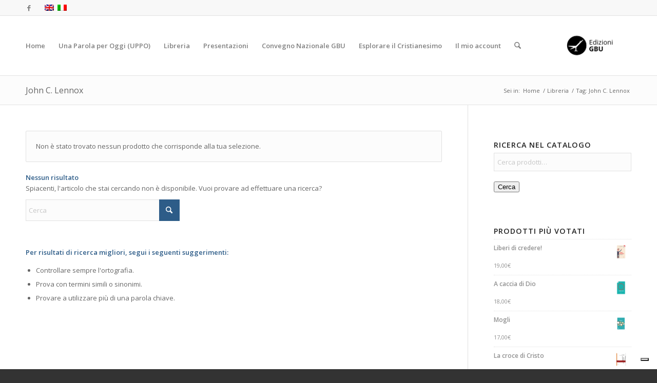

--- FILE ---
content_type: text/html; charset=UTF-8
request_url: https://edizionigbu.it/tag-libro/john-c-lennox/?avia_extended_shop_select=yes&product_order=price
body_size: 98228
content:
<!DOCTYPE html>
<html lang="it-IT" class="html_stretched responsive av-preloader-disabled  html_header_top html_logo_right html_main_nav_header html_menu_left html_large html_header_sticky html_header_shrinking html_header_topbar_active html_mobile_menu_phone html_header_searchicon html_content_align_center html_header_unstick_top_disabled html_header_stretch_disabled html_av-overlay-side html_av-overlay-side-classic html_av-submenu-noclone av-cookies-no-cookie-consent av-no-preview av-default-lightbox html_text_menu_active av-mobile-menu-switch-default">
<head>
<meta charset="UTF-8" />


<!-- mobile setting -->
<meta name="viewport" content="width=device-width, initial-scale=1">

<!-- Scripts/CSS and wp_head hook -->
			<script type="text/javascript" class="_iub_cs_skip">
				var _iub = _iub || {};
				_iub.csConfiguration = _iub.csConfiguration || {};
				_iub.csConfiguration.siteId = "1114495";
				_iub.csConfiguration.cookiePolicyId = "15693806";
			</script>
			<script class="_iub_cs_skip" src="https://cs.iubenda.com/sync/1114495.js"></script>
			<meta name='robots' content='index, follow, max-image-preview:large, max-snippet:-1, max-video-preview:-1' />
	<style>img:is([sizes="auto" i], [sizes^="auto," i]) { contain-intrinsic-size: 3000px 1500px }</style>
	
	<!-- This site is optimized with the Yoast SEO plugin v25.7 - https://yoast.com/wordpress/plugins/seo/ -->
	<title>John C. Lennox Archivi &#187; Edizioni GBU</title>
	<link rel="canonical" href="https://edizionigbu.it/tag-libro/john-c-lennox/" />
	<meta property="og:locale" content="it_IT" />
	<meta property="og:type" content="article" />
	<meta property="og:title" content="John C. Lennox Archivi &#187; Edizioni GBU" />
	<meta property="og:description" content="John C. Lennox (PhD, DPhil, DSc) è professore di Matematica all’Università di Oxford oltre che Pastoral Advisor al Green Templeton College di Oxford. È autore del bestseller God&#8217;s Undertaker: Has Science Buried God?, tradotto in italiano (Fede e scienza), ed è noto in tutto il mondo per i suoi dibattiti con i più noti esponenti del nuovo ateismo. Le Edizioni GBU hanno pubblicato dello stesso autore: A caccia di Dio. Presunzione e pretese del nuovo ateismo (2013)." />
	<meta property="og:url" content="https://edizionigbu.it/tag-libro/john-c-lennox/" />
	<meta property="og:site_name" content="Edizioni GBU" />
	<meta name="twitter:card" content="summary_large_image" />
	<script type="application/ld+json" class="yoast-schema-graph">{"@context":"https://schema.org","@graph":[{"@type":"CollectionPage","@id":"https://edizionigbu.it/tag-libro/john-c-lennox/","url":"https://edizionigbu.it/tag-libro/john-c-lennox/","name":"John C. Lennox Archivi &#187; Edizioni GBU","isPartOf":{"@id":"https://edizionigbu.it/#website"},"breadcrumb":{"@id":"https://edizionigbu.it/tag-libro/john-c-lennox/#breadcrumb"},"inLanguage":"it-IT"},{"@type":"BreadcrumbList","@id":"https://edizionigbu.it/tag-libro/john-c-lennox/#breadcrumb","itemListElement":[{"@type":"ListItem","position":1,"name":"Home","item":"https://edizionigbu.it/benvenuti/"},{"@type":"ListItem","position":2,"name":"John C. Lennox"}]},{"@type":"WebSite","@id":"https://edizionigbu.it/#website","url":"https://edizionigbu.it/","name":"Edizioni GBU","description":"Al servizio di una fede che pensa","publisher":{"@id":"https://edizionigbu.it/#organization"},"potentialAction":[{"@type":"SearchAction","target":{"@type":"EntryPoint","urlTemplate":"https://edizionigbu.it/?s={search_term_string}"},"query-input":{"@type":"PropertyValueSpecification","valueRequired":true,"valueName":"search_term_string"}}],"inLanguage":"it-IT"},{"@type":"Organization","@id":"https://edizionigbu.it/#organization","name":"Edizioni GBU","url":"https://edizionigbu.it/","logo":{"@type":"ImageObject","inLanguage":"it-IT","@id":"https://edizionigbu.it/#/schema/logo/image/","url":"https://edizionigbu.it/nuovo-sito/wp-content/uploads/2016/05/Ed_GBU.png","contentUrl":"https://edizionigbu.it/nuovo-sito/wp-content/uploads/2016/05/Ed_GBU.png","width":1557,"height":1556,"caption":"Edizioni GBU"},"image":{"@id":"https://edizionigbu.it/#/schema/logo/image/"},"sameAs":["https://www.facebook.com/edizionigbu.it/"]}]}</script>
	<!-- / Yoast SEO plugin. -->


<link rel='dns-prefetch' href='//cdn.iubenda.com' />
<link rel="alternate" type="application/rss+xml" title="Edizioni GBU &raquo; Feed" href="https://edizionigbu.it/feed/" />
<link rel="alternate" type="application/rss+xml" title="Edizioni GBU &raquo; Feed dei commenti" href="https://edizionigbu.it/comments/feed/" />
<link rel="alternate" type="application/rss+xml" title="Feed Edizioni GBU &raquo; John C. Lennox Tag" href="https://edizionigbu.it/tag-libro/john-c-lennox/feed/" />

<!-- google webfont font replacement -->

			<script type='text/javascript'>

				(function() {

					/*	check if webfonts are disabled by user setting via cookie - or user must opt in.	*/
					var html = document.getElementsByTagName('html')[0];
					var cookie_check = html.className.indexOf('av-cookies-needs-opt-in') >= 0 || html.className.indexOf('av-cookies-can-opt-out') >= 0;
					var allow_continue = true;
					var silent_accept_cookie = html.className.indexOf('av-cookies-user-silent-accept') >= 0;

					if( cookie_check && ! silent_accept_cookie )
					{
						if( ! document.cookie.match(/aviaCookieConsent/) || html.className.indexOf('av-cookies-session-refused') >= 0 )
						{
							allow_continue = false;
						}
						else
						{
							if( ! document.cookie.match(/aviaPrivacyRefuseCookiesHideBar/) )
							{
								allow_continue = false;
							}
							else if( ! document.cookie.match(/aviaPrivacyEssentialCookiesEnabled/) )
							{
								allow_continue = false;
							}
							else if( document.cookie.match(/aviaPrivacyGoogleWebfontsDisabled/) )
							{
								allow_continue = false;
							}
						}
					}

					if( allow_continue )
					{
						var f = document.createElement('link');

						f.type 	= 'text/css';
						f.rel 	= 'stylesheet';
						f.href 	= 'https://fonts.googleapis.com/css?family=Open+Sans:400,600&display=auto';
						f.id 	= 'avia-google-webfont';

						document.getElementsByTagName('head')[0].appendChild(f);
					}
				})();

			</script>
			<link rel='stylesheet' id='wp-block-library-css' href='https://edizionigbu.it/nuovo-sito/wp-includes/css/dist/block-library/style.min.css?ver=6.8.3' type='text/css' media='all' />
<style id='global-styles-inline-css' type='text/css'>
:root{--wp--preset--aspect-ratio--square: 1;--wp--preset--aspect-ratio--4-3: 4/3;--wp--preset--aspect-ratio--3-4: 3/4;--wp--preset--aspect-ratio--3-2: 3/2;--wp--preset--aspect-ratio--2-3: 2/3;--wp--preset--aspect-ratio--16-9: 16/9;--wp--preset--aspect-ratio--9-16: 9/16;--wp--preset--color--black: #000000;--wp--preset--color--cyan-bluish-gray: #abb8c3;--wp--preset--color--white: #ffffff;--wp--preset--color--pale-pink: #f78da7;--wp--preset--color--vivid-red: #cf2e2e;--wp--preset--color--luminous-vivid-orange: #ff6900;--wp--preset--color--luminous-vivid-amber: #fcb900;--wp--preset--color--light-green-cyan: #7bdcb5;--wp--preset--color--vivid-green-cyan: #00d084;--wp--preset--color--pale-cyan-blue: #8ed1fc;--wp--preset--color--vivid-cyan-blue: #0693e3;--wp--preset--color--vivid-purple: #9b51e0;--wp--preset--color--metallic-red: #b02b2c;--wp--preset--color--maximum-yellow-red: #edae44;--wp--preset--color--yellow-sun: #eeee22;--wp--preset--color--palm-leaf: #83a846;--wp--preset--color--aero: #7bb0e7;--wp--preset--color--old-lavender: #745f7e;--wp--preset--color--steel-teal: #5f8789;--wp--preset--color--raspberry-pink: #d65799;--wp--preset--color--medium-turquoise: #4ecac2;--wp--preset--gradient--vivid-cyan-blue-to-vivid-purple: linear-gradient(135deg,rgba(6,147,227,1) 0%,rgb(155,81,224) 100%);--wp--preset--gradient--light-green-cyan-to-vivid-green-cyan: linear-gradient(135deg,rgb(122,220,180) 0%,rgb(0,208,130) 100%);--wp--preset--gradient--luminous-vivid-amber-to-luminous-vivid-orange: linear-gradient(135deg,rgba(252,185,0,1) 0%,rgba(255,105,0,1) 100%);--wp--preset--gradient--luminous-vivid-orange-to-vivid-red: linear-gradient(135deg,rgba(255,105,0,1) 0%,rgb(207,46,46) 100%);--wp--preset--gradient--very-light-gray-to-cyan-bluish-gray: linear-gradient(135deg,rgb(238,238,238) 0%,rgb(169,184,195) 100%);--wp--preset--gradient--cool-to-warm-spectrum: linear-gradient(135deg,rgb(74,234,220) 0%,rgb(151,120,209) 20%,rgb(207,42,186) 40%,rgb(238,44,130) 60%,rgb(251,105,98) 80%,rgb(254,248,76) 100%);--wp--preset--gradient--blush-light-purple: linear-gradient(135deg,rgb(255,206,236) 0%,rgb(152,150,240) 100%);--wp--preset--gradient--blush-bordeaux: linear-gradient(135deg,rgb(254,205,165) 0%,rgb(254,45,45) 50%,rgb(107,0,62) 100%);--wp--preset--gradient--luminous-dusk: linear-gradient(135deg,rgb(255,203,112) 0%,rgb(199,81,192) 50%,rgb(65,88,208) 100%);--wp--preset--gradient--pale-ocean: linear-gradient(135deg,rgb(255,245,203) 0%,rgb(182,227,212) 50%,rgb(51,167,181) 100%);--wp--preset--gradient--electric-grass: linear-gradient(135deg,rgb(202,248,128) 0%,rgb(113,206,126) 100%);--wp--preset--gradient--midnight: linear-gradient(135deg,rgb(2,3,129) 0%,rgb(40,116,252) 100%);--wp--preset--font-size--small: 1rem;--wp--preset--font-size--medium: 1.125rem;--wp--preset--font-size--large: 1.75rem;--wp--preset--font-size--x-large: clamp(1.75rem, 3vw, 2.25rem);--wp--preset--spacing--20: 0.44rem;--wp--preset--spacing--30: 0.67rem;--wp--preset--spacing--40: 1rem;--wp--preset--spacing--50: 1.5rem;--wp--preset--spacing--60: 2.25rem;--wp--preset--spacing--70: 3.38rem;--wp--preset--spacing--80: 5.06rem;--wp--preset--shadow--natural: 6px 6px 9px rgba(0, 0, 0, 0.2);--wp--preset--shadow--deep: 12px 12px 50px rgba(0, 0, 0, 0.4);--wp--preset--shadow--sharp: 6px 6px 0px rgba(0, 0, 0, 0.2);--wp--preset--shadow--outlined: 6px 6px 0px -3px rgba(255, 255, 255, 1), 6px 6px rgba(0, 0, 0, 1);--wp--preset--shadow--crisp: 6px 6px 0px rgba(0, 0, 0, 1);}:root { --wp--style--global--content-size: 800px;--wp--style--global--wide-size: 1130px; }:where(body) { margin: 0; }.wp-site-blocks > .alignleft { float: left; margin-right: 2em; }.wp-site-blocks > .alignright { float: right; margin-left: 2em; }.wp-site-blocks > .aligncenter { justify-content: center; margin-left: auto; margin-right: auto; }:where(.is-layout-flex){gap: 0.5em;}:where(.is-layout-grid){gap: 0.5em;}.is-layout-flow > .alignleft{float: left;margin-inline-start: 0;margin-inline-end: 2em;}.is-layout-flow > .alignright{float: right;margin-inline-start: 2em;margin-inline-end: 0;}.is-layout-flow > .aligncenter{margin-left: auto !important;margin-right: auto !important;}.is-layout-constrained > .alignleft{float: left;margin-inline-start: 0;margin-inline-end: 2em;}.is-layout-constrained > .alignright{float: right;margin-inline-start: 2em;margin-inline-end: 0;}.is-layout-constrained > .aligncenter{margin-left: auto !important;margin-right: auto !important;}.is-layout-constrained > :where(:not(.alignleft):not(.alignright):not(.alignfull)){max-width: var(--wp--style--global--content-size);margin-left: auto !important;margin-right: auto !important;}.is-layout-constrained > .alignwide{max-width: var(--wp--style--global--wide-size);}body .is-layout-flex{display: flex;}.is-layout-flex{flex-wrap: wrap;align-items: center;}.is-layout-flex > :is(*, div){margin: 0;}body .is-layout-grid{display: grid;}.is-layout-grid > :is(*, div){margin: 0;}body{padding-top: 0px;padding-right: 0px;padding-bottom: 0px;padding-left: 0px;}a:where(:not(.wp-element-button)){text-decoration: underline;}:root :where(.wp-element-button, .wp-block-button__link){background-color: #32373c;border-width: 0;color: #fff;font-family: inherit;font-size: inherit;line-height: inherit;padding: calc(0.667em + 2px) calc(1.333em + 2px);text-decoration: none;}.has-black-color{color: var(--wp--preset--color--black) !important;}.has-cyan-bluish-gray-color{color: var(--wp--preset--color--cyan-bluish-gray) !important;}.has-white-color{color: var(--wp--preset--color--white) !important;}.has-pale-pink-color{color: var(--wp--preset--color--pale-pink) !important;}.has-vivid-red-color{color: var(--wp--preset--color--vivid-red) !important;}.has-luminous-vivid-orange-color{color: var(--wp--preset--color--luminous-vivid-orange) !important;}.has-luminous-vivid-amber-color{color: var(--wp--preset--color--luminous-vivid-amber) !important;}.has-light-green-cyan-color{color: var(--wp--preset--color--light-green-cyan) !important;}.has-vivid-green-cyan-color{color: var(--wp--preset--color--vivid-green-cyan) !important;}.has-pale-cyan-blue-color{color: var(--wp--preset--color--pale-cyan-blue) !important;}.has-vivid-cyan-blue-color{color: var(--wp--preset--color--vivid-cyan-blue) !important;}.has-vivid-purple-color{color: var(--wp--preset--color--vivid-purple) !important;}.has-metallic-red-color{color: var(--wp--preset--color--metallic-red) !important;}.has-maximum-yellow-red-color{color: var(--wp--preset--color--maximum-yellow-red) !important;}.has-yellow-sun-color{color: var(--wp--preset--color--yellow-sun) !important;}.has-palm-leaf-color{color: var(--wp--preset--color--palm-leaf) !important;}.has-aero-color{color: var(--wp--preset--color--aero) !important;}.has-old-lavender-color{color: var(--wp--preset--color--old-lavender) !important;}.has-steel-teal-color{color: var(--wp--preset--color--steel-teal) !important;}.has-raspberry-pink-color{color: var(--wp--preset--color--raspberry-pink) !important;}.has-medium-turquoise-color{color: var(--wp--preset--color--medium-turquoise) !important;}.has-black-background-color{background-color: var(--wp--preset--color--black) !important;}.has-cyan-bluish-gray-background-color{background-color: var(--wp--preset--color--cyan-bluish-gray) !important;}.has-white-background-color{background-color: var(--wp--preset--color--white) !important;}.has-pale-pink-background-color{background-color: var(--wp--preset--color--pale-pink) !important;}.has-vivid-red-background-color{background-color: var(--wp--preset--color--vivid-red) !important;}.has-luminous-vivid-orange-background-color{background-color: var(--wp--preset--color--luminous-vivid-orange) !important;}.has-luminous-vivid-amber-background-color{background-color: var(--wp--preset--color--luminous-vivid-amber) !important;}.has-light-green-cyan-background-color{background-color: var(--wp--preset--color--light-green-cyan) !important;}.has-vivid-green-cyan-background-color{background-color: var(--wp--preset--color--vivid-green-cyan) !important;}.has-pale-cyan-blue-background-color{background-color: var(--wp--preset--color--pale-cyan-blue) !important;}.has-vivid-cyan-blue-background-color{background-color: var(--wp--preset--color--vivid-cyan-blue) !important;}.has-vivid-purple-background-color{background-color: var(--wp--preset--color--vivid-purple) !important;}.has-metallic-red-background-color{background-color: var(--wp--preset--color--metallic-red) !important;}.has-maximum-yellow-red-background-color{background-color: var(--wp--preset--color--maximum-yellow-red) !important;}.has-yellow-sun-background-color{background-color: var(--wp--preset--color--yellow-sun) !important;}.has-palm-leaf-background-color{background-color: var(--wp--preset--color--palm-leaf) !important;}.has-aero-background-color{background-color: var(--wp--preset--color--aero) !important;}.has-old-lavender-background-color{background-color: var(--wp--preset--color--old-lavender) !important;}.has-steel-teal-background-color{background-color: var(--wp--preset--color--steel-teal) !important;}.has-raspberry-pink-background-color{background-color: var(--wp--preset--color--raspberry-pink) !important;}.has-medium-turquoise-background-color{background-color: var(--wp--preset--color--medium-turquoise) !important;}.has-black-border-color{border-color: var(--wp--preset--color--black) !important;}.has-cyan-bluish-gray-border-color{border-color: var(--wp--preset--color--cyan-bluish-gray) !important;}.has-white-border-color{border-color: var(--wp--preset--color--white) !important;}.has-pale-pink-border-color{border-color: var(--wp--preset--color--pale-pink) !important;}.has-vivid-red-border-color{border-color: var(--wp--preset--color--vivid-red) !important;}.has-luminous-vivid-orange-border-color{border-color: var(--wp--preset--color--luminous-vivid-orange) !important;}.has-luminous-vivid-amber-border-color{border-color: var(--wp--preset--color--luminous-vivid-amber) !important;}.has-light-green-cyan-border-color{border-color: var(--wp--preset--color--light-green-cyan) !important;}.has-vivid-green-cyan-border-color{border-color: var(--wp--preset--color--vivid-green-cyan) !important;}.has-pale-cyan-blue-border-color{border-color: var(--wp--preset--color--pale-cyan-blue) !important;}.has-vivid-cyan-blue-border-color{border-color: var(--wp--preset--color--vivid-cyan-blue) !important;}.has-vivid-purple-border-color{border-color: var(--wp--preset--color--vivid-purple) !important;}.has-metallic-red-border-color{border-color: var(--wp--preset--color--metallic-red) !important;}.has-maximum-yellow-red-border-color{border-color: var(--wp--preset--color--maximum-yellow-red) !important;}.has-yellow-sun-border-color{border-color: var(--wp--preset--color--yellow-sun) !important;}.has-palm-leaf-border-color{border-color: var(--wp--preset--color--palm-leaf) !important;}.has-aero-border-color{border-color: var(--wp--preset--color--aero) !important;}.has-old-lavender-border-color{border-color: var(--wp--preset--color--old-lavender) !important;}.has-steel-teal-border-color{border-color: var(--wp--preset--color--steel-teal) !important;}.has-raspberry-pink-border-color{border-color: var(--wp--preset--color--raspberry-pink) !important;}.has-medium-turquoise-border-color{border-color: var(--wp--preset--color--medium-turquoise) !important;}.has-vivid-cyan-blue-to-vivid-purple-gradient-background{background: var(--wp--preset--gradient--vivid-cyan-blue-to-vivid-purple) !important;}.has-light-green-cyan-to-vivid-green-cyan-gradient-background{background: var(--wp--preset--gradient--light-green-cyan-to-vivid-green-cyan) !important;}.has-luminous-vivid-amber-to-luminous-vivid-orange-gradient-background{background: var(--wp--preset--gradient--luminous-vivid-amber-to-luminous-vivid-orange) !important;}.has-luminous-vivid-orange-to-vivid-red-gradient-background{background: var(--wp--preset--gradient--luminous-vivid-orange-to-vivid-red) !important;}.has-very-light-gray-to-cyan-bluish-gray-gradient-background{background: var(--wp--preset--gradient--very-light-gray-to-cyan-bluish-gray) !important;}.has-cool-to-warm-spectrum-gradient-background{background: var(--wp--preset--gradient--cool-to-warm-spectrum) !important;}.has-blush-light-purple-gradient-background{background: var(--wp--preset--gradient--blush-light-purple) !important;}.has-blush-bordeaux-gradient-background{background: var(--wp--preset--gradient--blush-bordeaux) !important;}.has-luminous-dusk-gradient-background{background: var(--wp--preset--gradient--luminous-dusk) !important;}.has-pale-ocean-gradient-background{background: var(--wp--preset--gradient--pale-ocean) !important;}.has-electric-grass-gradient-background{background: var(--wp--preset--gradient--electric-grass) !important;}.has-midnight-gradient-background{background: var(--wp--preset--gradient--midnight) !important;}.has-small-font-size{font-size: var(--wp--preset--font-size--small) !important;}.has-medium-font-size{font-size: var(--wp--preset--font-size--medium) !important;}.has-large-font-size{font-size: var(--wp--preset--font-size--large) !important;}.has-x-large-font-size{font-size: var(--wp--preset--font-size--x-large) !important;}
:where(.wp-block-post-template.is-layout-flex){gap: 1.25em;}:where(.wp-block-post-template.is-layout-grid){gap: 1.25em;}
:where(.wp-block-columns.is-layout-flex){gap: 2em;}:where(.wp-block-columns.is-layout-grid){gap: 2em;}
:root :where(.wp-block-pullquote){font-size: 1.5em;line-height: 1.6;}
</style>
<style id='woocommerce-inline-inline-css' type='text/css'>
.woocommerce form .form-row .required { visibility: visible; }
</style>
<link rel='stylesheet' id='wpml-legacy-dropdown-0-css' href='https://edizionigbu.it/nuovo-sito/wp-content/plugins/sitepress-multilingual-cms/templates/language-switchers/legacy-dropdown/style.min.css?ver=1' type='text/css' media='all' />
<style id='wpml-legacy-dropdown-0-inline-css' type='text/css'>
.wpml-ls-statics-shortcode_actions, .wpml-ls-statics-shortcode_actions .wpml-ls-sub-menu, .wpml-ls-statics-shortcode_actions a {border-color:#EEEEEE;}.wpml-ls-statics-shortcode_actions a, .wpml-ls-statics-shortcode_actions .wpml-ls-sub-menu a, .wpml-ls-statics-shortcode_actions .wpml-ls-sub-menu a:link, .wpml-ls-statics-shortcode_actions li:not(.wpml-ls-current-language) .wpml-ls-link, .wpml-ls-statics-shortcode_actions li:not(.wpml-ls-current-language) .wpml-ls-link:link {color:#444444;background-color:#ffffff;}.wpml-ls-statics-shortcode_actions .wpml-ls-sub-menu a:hover,.wpml-ls-statics-shortcode_actions .wpml-ls-sub-menu a:focus, .wpml-ls-statics-shortcode_actions .wpml-ls-sub-menu a:link:hover, .wpml-ls-statics-shortcode_actions .wpml-ls-sub-menu a:link:focus {color:#000000;background-color:#eeeeee;}.wpml-ls-statics-shortcode_actions .wpml-ls-current-language > a {color:#444444;background-color:#ffffff;}.wpml-ls-statics-shortcode_actions .wpml-ls-current-language:hover>a, .wpml-ls-statics-shortcode_actions .wpml-ls-current-language>a:focus {color:#000000;background-color:#eeeeee;}
</style>
<link rel='stylesheet' id='wpml-legacy-horizontal-list-0-css' href='https://edizionigbu.it/nuovo-sito/wp-content/plugins/sitepress-multilingual-cms/templates/language-switchers/legacy-list-horizontal/style.min.css?ver=1' type='text/css' media='all' />
<style id='wpml-legacy-horizontal-list-0-inline-css' type='text/css'>
.wpml-ls-statics-footer{background-color:transparent;}.wpml-ls-statics-footer, .wpml-ls-statics-footer .wpml-ls-sub-menu, .wpml-ls-statics-footer a {border-color:transparent;}.wpml-ls-statics-footer a, .wpml-ls-statics-footer .wpml-ls-sub-menu a, .wpml-ls-statics-footer .wpml-ls-sub-menu a:link, .wpml-ls-statics-footer li:not(.wpml-ls-current-language) .wpml-ls-link, .wpml-ls-statics-footer li:not(.wpml-ls-current-language) .wpml-ls-link:link {color:#393939;background-color:#F5F5F5;}.wpml-ls-statics-footer .wpml-ls-sub-menu a:hover,.wpml-ls-statics-footer .wpml-ls-sub-menu a:focus, .wpml-ls-statics-footer .wpml-ls-sub-menu a:link:hover, .wpml-ls-statics-footer .wpml-ls-sub-menu a:link:focus {color:#000000;background-color:#FFFFFF;}.wpml-ls-statics-footer .wpml-ls-current-language > a {color:#393939;background-color:#F5F5F5;}.wpml-ls-statics-footer .wpml-ls-current-language:hover>a, .wpml-ls-statics-footer .wpml-ls-current-language>a:focus {color:#000000;background-color:#FFFFFF;}
#lang_sel img, #lang_sel_list img, #lang_sel_footer img { display: inline; }
</style>
<link rel='stylesheet' id='wpml-legacy-post-translations-0-css' href='https://edizionigbu.it/nuovo-sito/wp-content/plugins/sitepress-multilingual-cms/templates/language-switchers/legacy-post-translations/style.min.css?ver=1' type='text/css' media='all' />
<link rel='stylesheet' id='brands-styles-css' href='https://edizionigbu.it/nuovo-sito/wp-content/plugins/woocommerce/assets/css/brands.css?ver=10.1.0' type='text/css' media='all' />
<link rel='stylesheet' id='avia-merged-styles-css' href='https://edizionigbu.it/nuovo-sito/wp-content/uploads/dynamic_avia/avia-merged-styles-2a15a681cfdb505a09756a4b3d2a2e96---6947c6704d73f.css' type='text/css' media='all' />
<script type="text/javascript" src="https://edizionigbu.it/nuovo-sito/wp-includes/js/jquery/jquery.min.js?ver=3.7.1" id="jquery-core-js"></script>
<script type="text/javascript" src="https://edizionigbu.it/nuovo-sito/wp-includes/js/jquery/jquery-migrate.min.js?ver=3.4.1" id="jquery-migrate-js"></script>

<script  type="text/javascript" class=" _iub_cs_skip" type="text/javascript" id="iubenda-head-inline-scripts-0">
/* <![CDATA[ */
            var _iub = _iub || [];
            _iub.csConfiguration ={"floatingPreferencesButtonDisplay":"bottom-right","lang":"it","siteId":"1114495","cookiePolicyId":"15693806","whitelabel":false,"invalidateConsentWithoutLog":true,"banner":{"closeButtonDisplay":false,"listPurposes":true,"explicitWithdrawal":true,"rejectButtonDisplay":true,"acceptButtonDisplay":true,"customizeButtonDisplay":true,"closeButtonRejects":true,"position":"float-top-center","style":"light","textColor":"#000000","backgroundColor":"#FFFFFF","customizeButtonCaptionColor":"#4D4D4D","customizeButtonColor":"#DADADA"},"perPurposeConsent":true,"enableUspr":true,"usprApplies":true,"enableLgpd":true,"enableTcf":true,"tcfPurposes":{"1":true,"2":"consent_only","3":"consent_only","4":"consent_only","5":"consent_only","6":"consent_only","7":"consent_only","8":"consent_only","9":"consent_only","10":"consent_only"}}; 
/* ]]> */
</script>
<script  type="text/javascript" class=" _iub_cs_skip" type="text/javascript" src="//cdn.iubenda.com/cs/ccpa/stub.js?ver=3.12.4" id="iubenda-head-scripts-0-js"></script>
<script  type="text/javascript" class=" _iub_cs_skip" type="text/javascript" src="//cdn.iubenda.com/cs/tcf/stub-v2.js?ver=3.12.4" id="iubenda-head-scripts-1-js"></script>
<script  type="text/javascript" class=" _iub_cs_skip" type="text/javascript" src="//cdn.iubenda.com/cs/tcf/safe-tcf-v2.js?ver=3.12.4" id="iubenda-head-scripts-2-js"></script>
<script  type="text/javascript" charset="UTF-8" async="" class=" _iub_cs_skip" type="text/javascript" src="//cdn.iubenda.com/cs/iubenda_cs.js?ver=3.12.4" id="iubenda-head-scripts-3-js"></script>
<script type="text/javascript" id="wpml-cookie-js-extra">
/* <![CDATA[ */
var wpml_cookies = {"wp-wpml_current_language":{"value":"it","expires":1,"path":"\/"}};
var wpml_cookies = {"wp-wpml_current_language":{"value":"it","expires":1,"path":"\/"}};
/* ]]> */
</script>
<script type="text/javascript" src="https://edizionigbu.it/nuovo-sito/wp-content/plugins/sitepress-multilingual-cms/res/js/cookies/language-cookie.js?ver=476000" id="wpml-cookie-js" defer="defer" data-wp-strategy="defer"></script>
<script type="text/javascript" src="https://edizionigbu.it/nuovo-sito/wp-content/plugins/woocommerce/assets/js/js-cookie/js.cookie.min.js?ver=2.1.4-wc.10.1.0" id="js-cookie-js" defer="defer" data-wp-strategy="defer"></script>
<script type="text/javascript" id="wc-cart-fragments-js-extra">
/* <![CDATA[ */
var wc_cart_fragments_params = {"ajax_url":"\/nuovo-sito\/wp-admin\/admin-ajax.php","wc_ajax_url":"\/?wc-ajax=%%endpoint%%","cart_hash_key":"wc_cart_hash_09853971c76e799e03876cbe0f1bea72-it","fragment_name":"wc_fragments_09853971c76e799e03876cbe0f1bea72","request_timeout":"5000"};
/* ]]> */
</script>
<script type="text/javascript" src="https://edizionigbu.it/nuovo-sito/wp-content/plugins/woocommerce/assets/js/frontend/cart-fragments.min.js?ver=10.1.0" id="wc-cart-fragments-js" defer="defer" data-wp-strategy="defer"></script>
<script type="text/javascript" src="https://edizionigbu.it/nuovo-sito/wp-content/plugins/woocommerce/assets/js/jquery-blockui/jquery.blockUI.min.js?ver=2.7.0-wc.10.1.0" id="jquery-blockui-js" defer="defer" data-wp-strategy="defer"></script>
<script type="text/javascript" id="wc-add-to-cart-js-extra">
/* <![CDATA[ */
var wc_add_to_cart_params = {"ajax_url":"\/nuovo-sito\/wp-admin\/admin-ajax.php","wc_ajax_url":"\/?wc-ajax=%%endpoint%%","i18n_view_cart":"Visualizza carrello","cart_url":"https:\/\/edizionigbu.it\/carrello\/","is_cart":"","cart_redirect_after_add":"no"};
/* ]]> */
</script>
<script type="text/javascript" src="https://edizionigbu.it/nuovo-sito/wp-content/plugins/woocommerce/assets/js/frontend/add-to-cart.min.js?ver=10.1.0" id="wc-add-to-cart-js" defer="defer" data-wp-strategy="defer"></script>
<script type="text/javascript" id="woocommerce-js-extra">
/* <![CDATA[ */
var woocommerce_params = {"ajax_url":"\/nuovo-sito\/wp-admin\/admin-ajax.php","wc_ajax_url":"\/?wc-ajax=%%endpoint%%","i18n_password_show":"Mostra password","i18n_password_hide":"Nascondi password"};
/* ]]> */
</script>
<script type="text/javascript" src="https://edizionigbu.it/nuovo-sito/wp-content/plugins/woocommerce/assets/js/frontend/woocommerce.min.js?ver=10.1.0" id="woocommerce-js" defer="defer" data-wp-strategy="defer"></script>
<script type="text/javascript" src="https://edizionigbu.it/nuovo-sito/wp-content/plugins/sitepress-multilingual-cms/templates/language-switchers/legacy-dropdown/script.min.js?ver=1" id="wpml-legacy-dropdown-0-js"></script>
<script type="text/javascript" src="https://edizionigbu.it/nuovo-sito/wp-content/uploads/dynamic_avia/avia-head-scripts-c5449f2f49d48ef6faaa520d815eafb7---6947c6706d1ef.js" id="avia-head-scripts-js"></script>
<link rel="https://api.w.org/" href="https://edizionigbu.it/wp-json/" /><link rel="alternate" title="JSON" type="application/json" href="https://edizionigbu.it/wp-json/wp/v2/product_tag/139" /><link rel="EditURI" type="application/rsd+xml" title="RSD" href="https://edizionigbu.it/nuovo-sito/xmlrpc.php?rsd" />
<meta name="generator" content="WordPress 6.8.3" />
<meta name="generator" content="WooCommerce 10.1.0" />
<meta name="generator" content="WPML ver:4.7.6 stt:1,27;" />

<link rel="icon" href="https://edizionigbu.it/nuovo-sito/wp-content/uploads/2016/05/cropped-Ed_GBU-e1465596145488.png" type="image/png">
<!--[if lt IE 9]><script src="https://edizionigbu.it/nuovo-sito/wp-content/themes/enfold/js/html5shiv.js"></script><![endif]--><link rel="profile" href="https://gmpg.org/xfn/11" />
<link rel="alternate" type="application/rss+xml" title="Edizioni GBU RSS2 Feed" href="https://edizionigbu.it/feed/" />
<link rel="pingback" href="https://edizionigbu.it/nuovo-sito/xmlrpc.php" />
	<noscript><style>.woocommerce-product-gallery{ opacity: 1 !important; }</style></noscript>
	
<!-- To speed up the rendering and to display the site as fast as possible to the user we include some styles and scripts for above the fold content inline -->
<script type="text/javascript">'use strict';var avia_is_mobile=!1;if(/Android|webOS|iPhone|iPad|iPod|BlackBerry|IEMobile|Opera Mini/i.test(navigator.userAgent)&&'ontouchstart' in document.documentElement){avia_is_mobile=!0;document.documentElement.className+=' avia_mobile '}
else{document.documentElement.className+=' avia_desktop '};document.documentElement.className+=' js_active ';(function(){var e=['-webkit-','-moz-','-ms-',''],n='',o=!1,a=!1;for(var t in e){if(e[t]+'transform' in document.documentElement.style){o=!0;n=e[t]+'transform'};if(e[t]+'perspective' in document.documentElement.style){a=!0}};if(o){document.documentElement.className+=' avia_transform '};if(a){document.documentElement.className+=' avia_transform3d '};if(typeof document.getElementsByClassName=='function'&&typeof document.documentElement.getBoundingClientRect=='function'&&avia_is_mobile==!1){if(n&&window.innerHeight>0){setTimeout(function(){var e=0,o={},a=0,t=document.getElementsByClassName('av-parallax'),i=window.pageYOffset||document.documentElement.scrollTop;for(e=0;e<t.length;e++){t[e].style.top='0px';o=t[e].getBoundingClientRect();a=Math.ceil((window.innerHeight+i-o.top)*0.3);t[e].style[n]='translate(0px, '+a+'px)';t[e].style.top='auto';t[e].className+=' enabled-parallax '}},50)}}})();</script><link rel="icon" href="https://edizionigbu.it/nuovo-sito/wp-content/uploads/2016/05/cropped-Ed_GBU-32x32.png" sizes="32x32" />
<link rel="icon" href="https://edizionigbu.it/nuovo-sito/wp-content/uploads/2016/05/cropped-Ed_GBU-192x192.png" sizes="192x192" />
<link rel="apple-touch-icon" href="https://edizionigbu.it/nuovo-sito/wp-content/uploads/2016/05/cropped-Ed_GBU-180x180.png" />
<meta name="msapplication-TileImage" content="https://edizionigbu.it/nuovo-sito/wp-content/uploads/2016/05/cropped-Ed_GBU-270x270.png" />
<style type="text/css">
		@font-face {font-family: 'entypo-fontello-enfold'; font-weight: normal; font-style: normal; font-display: auto;
		src: url('https://edizionigbu.it/nuovo-sito/wp-content/themes/enfold/config-templatebuilder/avia-template-builder/assets/fonts/entypo-fontello-enfold/entypo-fontello-enfold.woff2') format('woff2'),
		url('https://edizionigbu.it/nuovo-sito/wp-content/themes/enfold/config-templatebuilder/avia-template-builder/assets/fonts/entypo-fontello-enfold/entypo-fontello-enfold.woff') format('woff'),
		url('https://edizionigbu.it/nuovo-sito/wp-content/themes/enfold/config-templatebuilder/avia-template-builder/assets/fonts/entypo-fontello-enfold/entypo-fontello-enfold.ttf') format('truetype'),
		url('https://edizionigbu.it/nuovo-sito/wp-content/themes/enfold/config-templatebuilder/avia-template-builder/assets/fonts/entypo-fontello-enfold/entypo-fontello-enfold.svg#entypo-fontello-enfold') format('svg'),
		url('https://edizionigbu.it/nuovo-sito/wp-content/themes/enfold/config-templatebuilder/avia-template-builder/assets/fonts/entypo-fontello-enfold/entypo-fontello-enfold.eot'),
		url('https://edizionigbu.it/nuovo-sito/wp-content/themes/enfold/config-templatebuilder/avia-template-builder/assets/fonts/entypo-fontello-enfold/entypo-fontello-enfold.eot?#iefix') format('embedded-opentype');
		}

		#top .avia-font-entypo-fontello-enfold, body .avia-font-entypo-fontello-enfold, html body [data-av_iconfont='entypo-fontello-enfold']:before{ font-family: 'entypo-fontello-enfold'; }
		
		@font-face {font-family: 'entypo-fontello'; font-weight: normal; font-style: normal; font-display: auto;
		src: url('https://edizionigbu.it/nuovo-sito/wp-content/themes/enfold/config-templatebuilder/avia-template-builder/assets/fonts/entypo-fontello/entypo-fontello.woff2') format('woff2'),
		url('https://edizionigbu.it/nuovo-sito/wp-content/themes/enfold/config-templatebuilder/avia-template-builder/assets/fonts/entypo-fontello/entypo-fontello.woff') format('woff'),
		url('https://edizionigbu.it/nuovo-sito/wp-content/themes/enfold/config-templatebuilder/avia-template-builder/assets/fonts/entypo-fontello/entypo-fontello.ttf') format('truetype'),
		url('https://edizionigbu.it/nuovo-sito/wp-content/themes/enfold/config-templatebuilder/avia-template-builder/assets/fonts/entypo-fontello/entypo-fontello.svg#entypo-fontello') format('svg'),
		url('https://edizionigbu.it/nuovo-sito/wp-content/themes/enfold/config-templatebuilder/avia-template-builder/assets/fonts/entypo-fontello/entypo-fontello.eot'),
		url('https://edizionigbu.it/nuovo-sito/wp-content/themes/enfold/config-templatebuilder/avia-template-builder/assets/fonts/entypo-fontello/entypo-fontello.eot?#iefix') format('embedded-opentype');
		}

		#top .avia-font-entypo-fontello, body .avia-font-entypo-fontello, html body [data-av_iconfont='entypo-fontello']:before{ font-family: 'entypo-fontello'; }
		</style>

<!--
Debugging Info for Theme support: 

Theme: Enfold
Version: 7.1.1
Installed: enfold
AviaFramework Version: 5.6
AviaBuilder Version: 6.0
aviaElementManager Version: 1.0.1
- - - - - - - - - - -
ChildTheme: Enfold Edizioni GBU
ChildTheme Version: 20180220
ChildTheme Installed: enfold

- - - - - - - - - - -
ML:256-PU:53-PLA:16
WP:6.8.3
Compress: CSS:all theme files - JS:all theme files
Updates: enabled - token has changed and not verified
PLAu:15
-->
</head>

<body id="top" class="archive tax-product_tag term-john-c-lennox term-139 wp-theme-enfold wp-child-theme-enfold_edizionigbu stretched rtl_columns av-curtain-numeric open_sans  theme-enfold woocommerce woocommerce-page woocommerce-no-js avia-responsive-images-support avia-woocommerce-30" itemscope="itemscope" itemtype="https://schema.org/WebPage" >

	
	<div id='wrap_all'>

	
<header id='header' class='all_colors header_color light_bg_color  av_header_top av_logo_right av_main_nav_header av_menu_left av_large av_header_sticky av_header_shrinking av_header_stretch_disabled av_mobile_menu_phone av_header_searchicon av_header_unstick_top_disabled av_bottom_nav_disabled  av_header_border_disabled'  data-av_shrink_factor='50' role="banner" itemscope="itemscope" itemtype="https://schema.org/WPHeader" >

		<div id='header_meta' class='container_wrap container_wrap_meta  av_icon_active_left av_extra_header_active'>

			      <div class='container'>
			      <ul class='noLightbox social_bookmarks icon_count_1'><li class='social_bookmarks_facebook av-social-link-facebook social_icon_1 avia_social_iconfont'><a  target="_blank" aria-label="Collegamento a Facebook" href='https://www.facebook.com/Edizioni-GBU-49010552694/' data-av_icon='' data-av_iconfont='entypo-fontello' title="Collegamento a Facebook" desc="Collegamento a Facebook" title='Collegamento a Facebook'><span class='avia_hidden_link_text'>Collegamento a Facebook</span></a></li></ul><nav class='sub_menu'  role="navigation" itemscope="itemscope" itemtype="https://schema.org/SiteNavigationElement" ><ul class='avia_wpml_language_switch avia_wpml_language_switch_extra'><li class='language_en '><a href='https://edizionigbu.it/en/'>	<span class='language_flag'><img title='English' src='https://edizionigbu.it/nuovo-sito/wp-content/plugins/sitepress-multilingual-cms/res/flags/en.png' alt='English' /></span>	<span class='language_native'>English</span>	<span class='language_translated'>Inglese</span>	<span class='language_code'>en</span></a></li><li class='language_it avia_current_lang'><a href='https://edizionigbu.it/tag-libro/john-c-lennox/'>	<span class='language_flag'><img title='Italiano' src='https://edizionigbu.it/nuovo-sito/wp-content/plugins/sitepress-multilingual-cms/res/flags/it.png' alt='Italiano' /></span>	<span class='language_native'>Italiano</span>	<span class='language_translated'>Italiano</span>	<span class='language_code'>it</span></a></li></ul></nav>			      </div>
		</div>

		<div  id='header_main' class='container_wrap container_wrap_logo'>

        <ul  class = 'menu-item cart_dropdown ' data-success='è stato aggiunto al carrello'><li class="cart_dropdown_first"><a class='cart_dropdown_link avia-svg-icon avia-font-svg_entypo-fontello' href='https://edizionigbu.it/carrello/'><div class="av-cart-container" data-av_svg_icon='basket' data-av_iconset='svg_entypo-fontello'><svg version="1.1" xmlns="http://www.w3.org/2000/svg" width="29" height="32" viewBox="0 0 29 32" preserveAspectRatio="xMidYMid meet" aria-labelledby='av-svg-title-1' aria-describedby='av-svg-desc-1' role="graphics-symbol" aria-hidden="true">
<title id='av-svg-title-1'>Carrello</title>
<desc id='av-svg-desc-1'>Carrello</desc>
<path d="M4.8 27.2q0-1.28 0.96-2.24t2.24-0.96q1.344 0 2.272 0.96t0.928 2.24q0 1.344-0.928 2.272t-2.272 0.928q-1.28 0-2.24-0.928t-0.96-2.272zM20.8 27.2q0-1.28 0.96-2.24t2.24-0.96q1.344 0 2.272 0.96t0.928 2.24q0 1.344-0.928 2.272t-2.272 0.928q-1.28 0-2.24-0.928t-0.96-2.272zM10.496 19.648q-1.152 0.32-1.088 0.736t1.408 0.416h17.984v2.432q0 0.64-0.64 0.64h-20.928q-0.64 0-0.64-0.64v-2.432l-0.32-1.472-3.136-14.528h-3.136v-2.56q0-0.64 0.64-0.64h4.992q0.64 0 0.64 0.64v2.752h22.528v8.768q0 0.704-0.576 0.832z"></path>
</svg></div><span class='av-cart-counter '>0</span><span class="avia_hidden_link_text">Carrello</span></a><!--<span class='cart_subtotal'><span class="woocommerce-Price-amount amount"><bdi>0,00<span class="woocommerce-Price-currencySymbol">&euro;</span></bdi></span></span>--><div class="dropdown_widget dropdown_widget_cart"><div class="avia-arrow"></div><div class="widget_shopping_cart_content"></div></div></li></ul><div class='container av-logo-container'><div class='inner-container'><span class='logo avia-standard-logo'><a href='https://edizionigbu.it/' class='' aria-label='logo_sito' title='logo_sito'><img src="https://edizionigbu.it/nuovo-sito/wp-content/uploads/2022/11/logo_sito-2.png" srcset="https://edizionigbu.it/nuovo-sito/wp-content/uploads/2022/11/logo_sito-2.png 3155w, https://edizionigbu.it/nuovo-sito/wp-content/uploads/2022/11/logo_sito-2-300x176.png 300w, https://edizionigbu.it/nuovo-sito/wp-content/uploads/2022/11/logo_sito-2-1030x605.png 1030w, https://edizionigbu.it/nuovo-sito/wp-content/uploads/2022/11/logo_sito-2-768x451.png 768w, https://edizionigbu.it/nuovo-sito/wp-content/uploads/2022/11/logo_sito-2-1536x902.png 1536w, https://edizionigbu.it/nuovo-sito/wp-content/uploads/2022/11/logo_sito-2-2048x1202.png 2048w, https://edizionigbu.it/nuovo-sito/wp-content/uploads/2022/11/logo_sito-2-1500x881.png 1500w, https://edizionigbu.it/nuovo-sito/wp-content/uploads/2022/11/logo_sito-2-705x414.png 705w, https://edizionigbu.it/nuovo-sito/wp-content/uploads/2022/11/logo_sito-2-450x264.png 450w, https://edizionigbu.it/nuovo-sito/wp-content/uploads/2022/11/logo_sito-2-500x294.png 500w" sizes="(max-width: 3155px) 100vw, 3155px" height="100" width="300" alt='Edizioni GBU' title='logo_sito' /></a></span><nav class='main_menu' data-selectname='Seleziona una pagina'  role="navigation" itemscope="itemscope" itemtype="https://schema.org/SiteNavigationElement" ><div class="avia-menu av-main-nav-wrap"><ul role="menu" class="menu av-main-nav" id="avia-menu"><li role="menuitem" id="menu-item-2589" class="menu-item menu-item-type-custom menu-item-object-custom menu-item-home menu-item-top-level menu-item-top-level-1"><a href="https://edizionigbu.it/" itemprop="url" tabindex="0"><span class="avia-bullet"></span><span class="avia-menu-text">Home</span><span class="avia-menu-fx"><span class="avia-arrow-wrap"><span class="avia-arrow"></span></span></span></a></li>
<li role="menuitem" id="menu-item-3684" class="menu-item menu-item-type-custom menu-item-object-custom menu-item-has-children menu-item-mega-parent  menu-item-top-level menu-item-top-level-2"><a href="#" itemprop="url" tabindex="0"><span class="avia-bullet"></span><span class="avia-menu-text">Una Parola per Oggi (UPPO)</span><span class="avia-menu-fx"><span class="avia-arrow-wrap"><span class="avia-arrow"></span></span></span></a>
<div class='avia_mega_div avia_mega5 twelve units'>

<ul class="sub-menu">
	<li role="menuitem" id="menu-item-5016" class="menu-item menu-item-type-post_type menu-item-object-page avia_mega_menu_columns_5 three units  avia_mega_menu_columns_first"><span class='mega_menu_title heading-color av-special-font'><a href='https://edizionigbu.it/storie/'>Dicono di “Una Parola per Oggi”</a></span></li>
	<li role="menuitem" id="menu-item-6050" class="menu-item menu-item-type-post_type menu-item-object-page avia_mega_menu_columns_5 three units "><span class='mega_menu_title heading-color av-special-font'><a href='https://edizionigbu.it/uppo-2026/'>UPPO 2026</a></span></li>
	<li role="menuitem" id="menu-item-4701" class="menu-item menu-item-type-post_type menu-item-object-page avia_mega_menu_columns_5 three units "><span class='mega_menu_title heading-color av-special-font'><a href='https://edizionigbu.it/i-nostri-autori/'>I nostri autori</a></span></li>
	<li role="menuitem" id="menu-item-6044" class="menu-item menu-item-type-post_type menu-item-object-page avia_mega_menu_columns_5 three units "><span class='mega_menu_title heading-color av-special-font'><a href='https://edizionigbu.it/promozioni-uppo-2024/'>Promozioni UPPO 2025</a></span></li>
	<li role="menuitem" id="menu-item-5925" class="menu-item menu-item-type-post_type menu-item-object-page menu-item-has-children avia_mega_menu_columns_5 three units avia_mega_menu_columns_last"><span class='mega_menu_title heading-color av-special-font'><a href='https://edizionigbu.it/anni/'>Anni</a></span>
	<ul class="sub-menu">
		<li role="menuitem" id="menu-item-3683" class="menu-item menu-item-type-post_type menu-item-object-page"><a href="https://edizionigbu.it/una-parola-per-oggi-uppo/" itemprop="url" tabindex="0"><span class="avia-bullet"></span><span class="avia-menu-text">2024</span></a></li>
		<li role="menuitem" id="menu-item-4982" class="menu-item menu-item-type-post_type menu-item-object-page"><a href="https://edizionigbu.it/uppo-2025/" itemprop="url" tabindex="0"><span class="avia-bullet"></span><span class="avia-menu-text">UPPO 2025</span></a></li>
	</ul>
</li>
</ul>

</div>
</li>
<li role="menuitem" id="menu-item-1219" class="menu-item menu-item-type-post_type menu-item-object-page menu-item-has-children menu-item-mega-parent  menu-item-top-level menu-item-top-level-3"><a href="https://edizionigbu.it/libreria/" itemprop="url" tabindex="0"><span class="avia-bullet"></span><span class="avia-menu-text">Libreria</span><span class="avia-menu-fx"><span class="avia-arrow-wrap"><span class="avia-arrow"></span></span></span></a>
<div class='avia_mega_div avia_mega3 nine units'>

<ul class="sub-menu">
	<li role="menuitem" id="menu-item-1576" class="menu-item menu-item-type-custom menu-item-object-custom menu-item-has-children avia_mega_menu_columns_3 three units  avia_mega_menu_columns_first"><span class='mega_menu_title heading-color av-special-font'>Collane</span>
	<ul class="sub-menu">
		<li role="menuitem" id="menu-item-1563" class="menu-item menu-item-type-taxonomy menu-item-object-product_cat"><a href="https://edizionigbu.it/categoria-libro/collane/il-duplice-ascolto/" itemprop="url" tabindex="0"><span class="avia-bullet"></span><span class="avia-menu-text">Il duplice ascolto</span></a></li>
		<li role="menuitem" id="menu-item-1568" class="menu-item menu-item-type-taxonomy menu-item-object-product_cat"><a href="https://edizionigbu.it/categoria-libro/collane/render-ragione/" itemprop="url" tabindex="0"><span class="avia-bullet"></span><span class="avia-menu-text">Render Ragione</span></a></li>
		<li role="menuitem" id="menu-item-1565" class="menu-item menu-item-type-taxonomy menu-item-object-product_cat"><a href="https://edizionigbu.it/categoria-libro/collane/orizzonti-del-pensiero-cristiano/" itemprop="url" tabindex="0"><span class="avia-bullet"></span><span class="avia-menu-text">Orizzonti del pensiero cristiano</span></a></li>
		<li role="menuitem" id="menu-item-1566" class="menu-item menu-item-type-taxonomy menu-item-object-product_cat"><a href="https://edizionigbu.it/categoria-libro/collane/pensiero/" itemprop="url" tabindex="0"><span class="avia-bullet"></span><span class="avia-menu-text">Pensiero</span></a></li>
		<li role="menuitem" id="menu-item-1556" class="menu-item menu-item-type-taxonomy menu-item-object-product_cat"><a href="https://edizionigbu.it/categoria-libro/collane/commentari-antico-testamento/" itemprop="url" tabindex="0"><span class="avia-bullet"></span><span class="avia-menu-text">Commentari &#8211; Antico Testamento</span></a></li>
		<li role="menuitem" id="menu-item-1557" class="menu-item menu-item-type-taxonomy menu-item-object-product_cat"><a href="https://edizionigbu.it/categoria-libro/collane/commentari-nuovo-testamento/" itemprop="url" tabindex="0"><span class="avia-bullet"></span><span class="avia-menu-text">Commentari &#8211; Nuovo Testamento</span></a></li>
		<li role="menuitem" id="menu-item-1564" class="menu-item menu-item-type-taxonomy menu-item-object-product_cat"><a href="https://edizionigbu.it/categoria-libro/collane/intorno-alla-bibbia/" itemprop="url" tabindex="0"><span class="avia-bullet"></span><span class="avia-menu-text">Intorno alla Bibbia</span></a></li>
		<li role="menuitem" id="menu-item-1558" class="menu-item menu-item-type-taxonomy menu-item-object-product_cat"><a href="https://edizionigbu.it/categoria-libro/collane/dizionari/" itemprop="url" tabindex="0"><span class="avia-bullet"></span><span class="avia-menu-text">Dizionari</span></a></li>
		<li role="menuitem" id="menu-item-1559" class="menu-item menu-item-type-taxonomy menu-item-object-product_cat"><a href="https://edizionigbu.it/categoria-libro/collane/etica-biblica/" itemprop="url" tabindex="0"><span class="avia-bullet"></span><span class="avia-menu-text">Etica biblica</span></a></li>
		<li role="menuitem" id="menu-item-1221" class="menu-item menu-item-type-taxonomy menu-item-object-product_cat"><a href="https://edizionigbu.it/categoria-libro/collane/approcci-alla-teologia/" itemprop="url" tabindex="0"><span class="avia-bullet"></span><span class="avia-menu-text">Approcci alla teologia</span></a></li>
		<li role="menuitem" id="menu-item-1572" class="menu-item menu-item-type-taxonomy menu-item-object-product_cat"><a href="https://edizionigbu.it/categoria-libro/collane/studi-di-teologia-biblica/" itemprop="url" tabindex="0"><span class="avia-bullet"></span><span class="avia-menu-text">Studi di Teologia Biblica</span></a></li>
		<li role="menuitem" id="menu-item-1220" class="menu-item menu-item-type-taxonomy menu-item-object-product_cat"><a href="https://edizionigbu.it/categoria-libro/collane/biografie/" itemprop="url" tabindex="0"><span class="avia-bullet"></span><span class="avia-menu-text">Biografie</span></a></li>
		<li role="menuitem" id="menu-item-1560" class="menu-item menu-item-type-taxonomy menu-item-object-product_cat"><a href="https://edizionigbu.it/categoria-libro/collane/evangelici-ditalia/" itemprop="url" tabindex="0"><span class="avia-bullet"></span><span class="avia-menu-text">Evangelici d&#8217;Italia</span></a></li>
		<li role="menuitem" id="menu-item-1575" class="menu-item menu-item-type-taxonomy menu-item-object-product_cat"><a href="https://edizionigbu.it/categoria-libro/collane/vita/" itemprop="url" tabindex="0"><span class="avia-bullet"></span><span class="avia-menu-text">Vita</span></a></li>
		<li role="menuitem" id="menu-item-1570" class="menu-item menu-item-type-taxonomy menu-item-object-product_cat"><a href="https://edizionigbu.it/categoria-libro/collane/stottiana/" itemprop="url" tabindex="0"><span class="avia-bullet"></span><span class="avia-menu-text">Stottiana</span></a></li>
		<li role="menuitem" id="menu-item-1567" class="menu-item menu-item-type-taxonomy menu-item-object-product_cat"><a href="https://edizionigbu.it/categoria-libro/collane/realia/" itemprop="url" tabindex="0"><span class="avia-bullet"></span><span class="avia-menu-text">Realia</span></a></li>
		<li role="menuitem" id="menu-item-1569" class="menu-item menu-item-type-taxonomy menu-item-object-product_cat"><a href="https://edizionigbu.it/categoria-libro/collane/spiritualita/" itemprop="url" tabindex="0"><span class="avia-bullet"></span><span class="avia-menu-text">Spiritualità</span></a></li>
		<li role="menuitem" id="menu-item-1561" class="menu-item menu-item-type-taxonomy menu-item-object-product_cat"><a href="https://edizionigbu.it/categoria-libro/collane/fantasy/" itemprop="url" tabindex="0"><span class="avia-bullet"></span><span class="avia-menu-text">Fantasy</span></a></li>
		<li role="menuitem" id="menu-item-1574" class="menu-item menu-item-type-taxonomy menu-item-object-product_cat"><a href="https://edizionigbu.it/categoria-libro/collane/tascabili-didasko/" itemprop="url" tabindex="0"><span class="avia-bullet"></span><span class="avia-menu-text">Tascabili Didasko</span></a></li>
	</ul>
</li>
	<li role="menuitem" id="menu-item-1562" class="menu-item menu-item-type-taxonomy menu-item-object-product_cat avia_mega_menu_columns_3 three units "><span class='mega_menu_title heading-color av-special-font'><a href='https://edizionigbu.it/categoria-libro/collane/fuori-collana/'>Fuori collana</a></span></li>
	<li role="menuitem" id="menu-item-1977" class="menu-item menu-item-type-custom menu-item-object-custom menu-item-has-children avia_mega_menu_columns_3 three units avia_mega_menu_columns_last"><span class='mega_menu_title heading-color av-special-font'><a href='http://-'>Condizioni</a></span>
	<ul class="sub-menu">
		<li role="menuitem" id="menu-item-1582" class="menu-item menu-item-type-post_type menu-item-object-page"><a href="https://edizionigbu.it/termini-e-condizioni/" itemprop="url" tabindex="0"><span class="avia-bullet"></span><span class="avia-menu-text">Termini e Condizioni</span></a></li>
		<li role="menuitem" id="menu-item-1577" class="menu-item menu-item-type-post_type menu-item-object-page"><a href="https://edizionigbu.it/tempi-e-spese-di-spedizione/" itemprop="url" tabindex="0"><span class="avia-bullet"></span><span class="avia-menu-text">Tempi e spese di spedizione</span></a></li>
		<li role="menuitem" id="menu-item-1978" class="menu-item menu-item-type-post_type menu-item-object-page"><a href="https://edizionigbu.it/distribuzione/" itemprop="url" tabindex="0"><span class="avia-bullet"></span><span class="avia-menu-text">Distribuzione</span></a></li>
		<li role="menuitem" id="menu-item-1980" class="menu-item menu-item-type-post_type menu-item-object-page"><a href="https://edizionigbu.it/privacy-policy/" itemprop="url" tabindex="0"><span class="avia-bullet"></span><span class="avia-menu-text">Privacy Policy</span></a></li>
	</ul>
</li>
</ul>

</div>
</li>
<li role="menuitem" id="menu-item-2149" class="menu-item menu-item-type-post_type menu-item-object-page menu-item-has-children menu-item-top-level menu-item-top-level-4"><a href="https://edizionigbu.it/presentazioni/" itemprop="url" tabindex="0"><span class="avia-bullet"></span><span class="avia-menu-text">Presentazioni</span><span class="avia-menu-fx"><span class="avia-arrow-wrap"><span class="avia-arrow"></span></span></span></a>


<ul class="sub-menu">
	<li role="menuitem" id="menu-item-4105" class="menu-item menu-item-type-post_type menu-item-object-page"><a href="https://edizionigbu.it/garythomas/" itemprop="url" tabindex="0"><span class="avia-bullet"></span><span class="avia-menu-text">Gary Thomas a Pescara</span></a></li>
	<li role="menuitem" id="menu-item-2150" class="menu-item menu-item-type-post_type menu-item-object-page"><a href="https://edizionigbu.it/presentazioni/recensioni/" itemprop="url" tabindex="0"><span class="avia-bullet"></span><span class="avia-menu-text">Recensioni</span></a></li>
</ul>
</li>
<li role="menuitem" id="menu-item-989" class="menu-item menu-item-type-post_type menu-item-object-page menu-item-top-level menu-item-top-level-5"><a href="https://edizionigbu.it/convegni/" itemprop="url" tabindex="0"><span class="avia-bullet"></span><span class="avia-menu-text">Convegno Nazionale GBU</span><span class="avia-menu-fx"><span class="avia-arrow-wrap"><span class="avia-arrow"></span></span></span></a></li>
<li role="menuitem" id="menu-item-4630" class="menu-item menu-item-type-post_type menu-item-object-page menu-item-has-children menu-item-top-level menu-item-top-level-6"><a href="https://edizionigbu.it/esplorare-il-cristianesimo/" itemprop="url" tabindex="0"><span class="avia-bullet"></span><span class="avia-menu-text">Esplorare il Cristianesimo</span><span class="avia-menu-fx"><span class="avia-arrow-wrap"><span class="avia-arrow"></span></span></span></a>


<ul class="sub-menu">
	<li role="menuitem" id="menu-item-4670" class="menu-item menu-item-type-post_type menu-item-object-page"><a href="https://edizionigbu.it/ec-partecipanti/" itemprop="url" tabindex="0"><span class="avia-bullet"></span><span class="avia-menu-text">Stai SEGUENDO un corso?</span></a></li>
	<li role="menuitem" id="menu-item-4674" class="menu-item menu-item-type-post_type menu-item-object-page"><a href="https://edizionigbu.it/ec-conduttori/" itemprop="url" tabindex="0"><span class="avia-bullet"></span><span class="avia-menu-text">Stai ORGANIZZANDO un corso?</span></a></li>
</ul>
</li>
<li role="menuitem" id="menu-item-1578" class="menu-item menu-item-type-post_type menu-item-object-page menu-item-mega-parent  menu-item-top-level menu-item-top-level-7"><a href="https://edizionigbu.it/mio-account/" itemprop="url" tabindex="0"><span class="avia-bullet"></span><span class="avia-menu-text">Il mio account</span><span class="avia-menu-fx"><span class="avia-arrow-wrap"><span class="avia-arrow"></span></span></span></a></li>
<li id="menu-item-search" class="noMobile menu-item menu-item-search-dropdown menu-item-avia-special" role="menuitem"><a class="avia-svg-icon avia-font-svg_entypo-fontello" aria-label="Cerca" href="?s=" rel="nofollow" title="Fare clic per aprire il campo di ricerca" data-avia-search-tooltip="
&lt;search&gt;
	&lt;form role=&quot;search&quot; action=&quot;https://edizionigbu.it/&quot; id=&quot;searchform&quot; method=&quot;get&quot; class=&quot;&quot;&gt;
		&lt;div&gt;
&lt;span class=&#039;av_searchform_search avia-svg-icon avia-font-svg_entypo-fontello&#039; data-av_svg_icon=&#039;search&#039; data-av_iconset=&#039;svg_entypo-fontello&#039;&gt;&lt;svg version=&quot;1.1&quot; xmlns=&quot;http://www.w3.org/2000/svg&quot; width=&quot;25&quot; height=&quot;32&quot; viewBox=&quot;0 0 25 32&quot; preserveAspectRatio=&quot;xMidYMid meet&quot; aria-labelledby=&#039;av-svg-title-2&#039; aria-describedby=&#039;av-svg-desc-2&#039; role=&quot;graphics-symbol&quot; aria-hidden=&quot;true&quot;&gt;
&lt;title id=&#039;av-svg-title-2&#039;&gt;Search&lt;/title&gt;
&lt;desc id=&#039;av-svg-desc-2&#039;&gt;Search&lt;/desc&gt;
&lt;path d=&quot;M24.704 24.704q0.96 1.088 0.192 1.984l-1.472 1.472q-1.152 1.024-2.176 0l-6.080-6.080q-2.368 1.344-4.992 1.344-4.096 0-7.136-3.040t-3.040-7.136 2.88-7.008 6.976-2.912 7.168 3.040 3.072 7.136q0 2.816-1.472 5.184zM3.008 13.248q0 2.816 2.176 4.992t4.992 2.176 4.832-2.016 2.016-4.896q0-2.816-2.176-4.96t-4.992-2.144-4.832 2.016-2.016 4.832z&quot;&gt;&lt;/path&gt;
&lt;/svg&gt;&lt;/span&gt;			&lt;input type=&quot;submit&quot; value=&quot;&quot; id=&quot;searchsubmit&quot; class=&quot;button&quot; title=&quot;Immettere almeno 3 caratteri per visualizzare i risultati della ricerca in un menu a tendina o fare clic per accedere alla pagina dei risultati della ricerca per visualizzare tutti i risultati&quot; /&gt;
			&lt;input type=&quot;search&quot; id=&quot;s&quot; name=&quot;s&quot; value=&quot;&quot; aria-label=&#039;Cerca&#039; placeholder=&#039;Cerca&#039; required /&gt;
		&lt;/div&gt;
	&lt;/form&gt;
&lt;/search&gt;
" data-av_svg_icon='search' data-av_iconset='svg_entypo-fontello'><svg version="1.1" xmlns="http://www.w3.org/2000/svg" width="25" height="32" viewBox="0 0 25 32" preserveAspectRatio="xMidYMid meet" aria-labelledby='av-svg-title-3' aria-describedby='av-svg-desc-3' role="graphics-symbol" aria-hidden="true">
<title id='av-svg-title-3'>Fare clic per aprire il campo di ricerca</title>
<desc id='av-svg-desc-3'>Fare clic per aprire il campo di ricerca</desc>
<path d="M24.704 24.704q0.96 1.088 0.192 1.984l-1.472 1.472q-1.152 1.024-2.176 0l-6.080-6.080q-2.368 1.344-4.992 1.344-4.096 0-7.136-3.040t-3.040-7.136 2.88-7.008 6.976-2.912 7.168 3.040 3.072 7.136q0 2.816-1.472 5.184zM3.008 13.248q0 2.816 2.176 4.992t4.992 2.176 4.832-2.016 2.016-4.896q0-2.816-2.176-4.96t-4.992-2.144-4.832 2.016-2.016 4.832z"></path>
</svg><span class="avia_hidden_link_text">Cerca</span></a></li><li class="av-burger-menu-main menu-item-avia-special " role="menuitem">
	        			<a href="#" aria-label="Menu" aria-hidden="false">
							<span class="av-hamburger av-hamburger--spin av-js-hamburger">
								<span class="av-hamburger-box">
						          <span class="av-hamburger-inner"></span>
						          <strong>Menu</strong>
								</span>
							</span>
							<span class="avia_hidden_link_text">Menu</span>
						</a>
	        		   </li></ul></div></nav></div> </div> 
		<!-- end container_wrap-->
		</div>
<div class="header_bg"></div>
<!-- end header -->
</header>

	<div id='main' class='all_colors' data-scroll-offset='116'>

	<div class='stretch_full container_wrap alternate_color light_bg_color title_container'><div class='container'><h1 class='main-title entry-title '>John C. Lennox</h1><div class="breadcrumb breadcrumbs avia-breadcrumbs"><div class="breadcrumb-trail" ><span class="trail-before"><span class="breadcrumb-title">Sei in:</span></span> <span  itemscope="itemscope" itemtype="https://schema.org/BreadcrumbList" ><span  itemscope="itemscope" itemtype="https://schema.org/ListItem" itemprop="itemListElement" ><a itemprop="url" href="https://edizionigbu.it" title="Edizioni GBU" rel="home" class="trail-begin"><span itemprop="name">Home</span></a><span itemprop="position" class="hidden">1</span></span></span> <span class="sep">/</span> <span  itemscope="itemscope" itemtype="https://schema.org/BreadcrumbList" ><span  itemscope="itemscope" itemtype="https://schema.org/ListItem" itemprop="itemListElement" ><a itemprop="url" href="https://edizionigbu.it/libreria/" title="Libreria"><span itemprop="name">Libreria</span></a><span itemprop="position" class="hidden">2</span></span></span> <span class="sep">/</span> <span class="trail-end">Tag: John C. Lennox</span></div></div></div></div><div class='container_wrap container_wrap_first main_color sidebar_right template-shop shop_columns_4'><div class="container"><div class='template-page template-search template-search-none content av-content-small alpha units'><div class="entry entry-content-wrapper" id="search-fail"><header class="woocommerce-products-header">
			<h1 class="woocommerce-products-header__title page-title">John C. Lennox</h1>
	
	</header>
<div class="woocommerce-no-products-found">
	
	<div class="woocommerce-info">
		Non è stato trovato nessun prodotto che corrisponde alla tua selezione.	</div>
</div>

<p class='entry-content'><strong>Nessun risultato</strong><br/>

Spiacenti, l'articolo che stai cercando non è disponibile. Vuoi provare ad effettuare una ricerca?</p>

<search>
	<form action="https://edizionigbu.it/" id="searchform" method="get" class="av_disable_ajax_search">
		<div>
<span class='av_searchform_search avia-svg-icon avia-font-svg_entypo-fontello' data-av_svg_icon='search' data-av_iconset='svg_entypo-fontello'><svg version="1.1" xmlns="http://www.w3.org/2000/svg" width="25" height="32" viewBox="0 0 25 32" preserveAspectRatio="xMidYMid meet" aria-labelledby='av-svg-title-4' aria-describedby='av-svg-desc-4' role="graphics-symbol" aria-hidden="true">
<title id='av-svg-title-4'>Search</title>
<desc id='av-svg-desc-4'>Search</desc>
<path d="M24.704 24.704q0.96 1.088 0.192 1.984l-1.472 1.472q-1.152 1.024-2.176 0l-6.080-6.080q-2.368 1.344-4.992 1.344-4.096 0-7.136-3.040t-3.040-7.136 2.88-7.008 6.976-2.912 7.168 3.040 3.072 7.136q0 2.816-1.472 5.184zM3.008 13.248q0 2.816 2.176 4.992t4.992 2.176 4.832-2.016 2.016-4.896q0-2.816-2.176-4.96t-4.992-2.144-4.832 2.016-2.016 4.832z"></path>
</svg></span>			<input type="submit" value="" id="searchsubmit" class="button" title="Fare clic per avviare la ricerca" />
			<input type="search" id="s" name="s" value="" aria-label='Cerca' placeholder='Cerca' required />
		</div>
	</form>
</search>



<div class='hr_invisible'></div>

<section class="404_recommendation">
    <p><strong>Per risultati di ricerca migliori, segui i seguenti suggerimenti:</strong></p>
    <ul class='borderlist-not'>
        <li>Controllare sempre l'ortografia.</li>
        <li>Prova con termini simili o sinonimi.</li>
        <li>Provare a utilizzare più di una parola chiave.</li>
    </ul>

    <div class='hr_invisible'></div>

    </section>
</div></div><aside class='sidebar sidebar_right   alpha units' aria-label="Barra laterale"  role="complementary" itemscope="itemscope" itemtype="https://schema.org/WPSideBar" ><div class="inner_sidebar extralight-border"><section id="woocommerce_product_search-2" class="widget clearfix woocommerce widget_product_search"><h3 class="widgettitle">Ricerca nel catalogo</h3><form role="search" method="get" class="woocommerce-product-search" action="https://edizionigbu.it/">
	<label class="screen-reader-text" for="woocommerce-product-search-field-0">Cerca:</label>
	<input type="search" id="woocommerce-product-search-field-0" class="search-field" placeholder="Cerca prodotti&hellip;" value="" name="s" />
	<button type="submit" value="Cerca" class="">Cerca</button>
	<input type="hidden" name="post_type" value="product" />
</form>
<span class="seperator extralight-border"></span></section><section id="woocommerce_top_rated_products-2" class="widget clearfix woocommerce widget_top_rated_products"><h3 class="widgettitle">Prodotti più votati</h3><ul class="product_list_widget"><li>
	
	<a href="https://edizionigbu.it/libreria/liberi-di-credere/">
		<img width="36" height="36" src="https://edizionigbu.it/nuovo-sito/wp-content/uploads/2019/06/prima_quadrata_sito_ok-36x36.png" class="wp-image-4497 avia-img-lazy-loading-4497 attachment-widget size-widget wp-post-image" alt="Liberi di credere!" decoding="async" loading="lazy" srcset="https://edizionigbu.it/nuovo-sito/wp-content/uploads/2019/06/prima_quadrata_sito_ok-36x36.png 36w, https://edizionigbu.it/nuovo-sito/wp-content/uploads/2019/06/prima_quadrata_sito_ok-300x300.png 300w, https://edizionigbu.it/nuovo-sito/wp-content/uploads/2019/06/prima_quadrata_sito_ok-1030x1030.png 1030w, https://edizionigbu.it/nuovo-sito/wp-content/uploads/2019/06/prima_quadrata_sito_ok-80x80.png 80w, https://edizionigbu.it/nuovo-sito/wp-content/uploads/2019/06/prima_quadrata_sito_ok-768x768.png 768w, https://edizionigbu.it/nuovo-sito/wp-content/uploads/2019/06/prima_quadrata_sito_ok-180x180.png 180w, https://edizionigbu.it/nuovo-sito/wp-content/uploads/2019/06/prima_quadrata_sito_ok.png 1500w, https://edizionigbu.it/nuovo-sito/wp-content/uploads/2019/06/prima_quadrata_sito_ok-705x705.png 705w, https://edizionigbu.it/nuovo-sito/wp-content/uploads/2019/06/prima_quadrata_sito_ok-120x120.png 120w, https://edizionigbu.it/nuovo-sito/wp-content/uploads/2019/06/prima_quadrata_sito_ok-450x450.png 450w, https://edizionigbu.it/nuovo-sito/wp-content/uploads/2019/06/prima_quadrata_sito_ok-200x200.png 200w, https://edizionigbu.it/nuovo-sito/wp-content/uploads/2019/06/prima_quadrata_sito_ok-500x500.png 500w, https://edizionigbu.it/nuovo-sito/wp-content/uploads/2019/06/prima_quadrata_sito_ok-100x100.png 100w" sizes="auto, (max-width: 36px) 100vw, 36px" />		<span class="product-title">Liberi di credere!</span>
	</a>

				
	<span class="woocommerce-Price-amount amount"><bdi>19,00<span class="woocommerce-Price-currencySymbol">&euro;</span></bdi></span>
	</li>
<li>
	
	<a href="https://edizionigbu.it/libreria/a-caccia-di-dio/">
		<img width="36" height="36" src="https://edizionigbu.it/nuovo-sito/wp-content/uploads/2023/07/prima_quadrata_sito_ok-26-36x36.png" class="wp-image-4531 avia-img-lazy-loading-4531 attachment-widget size-widget wp-post-image" alt="A caccia di Dio" decoding="async" loading="lazy" srcset="https://edizionigbu.it/nuovo-sito/wp-content/uploads/2023/07/prima_quadrata_sito_ok-26-36x36.png 36w, https://edizionigbu.it/nuovo-sito/wp-content/uploads/2023/07/prima_quadrata_sito_ok-26-300x300.png 300w, https://edizionigbu.it/nuovo-sito/wp-content/uploads/2023/07/prima_quadrata_sito_ok-26-1030x1030.png 1030w, https://edizionigbu.it/nuovo-sito/wp-content/uploads/2023/07/prima_quadrata_sito_ok-26-80x80.png 80w, https://edizionigbu.it/nuovo-sito/wp-content/uploads/2023/07/prima_quadrata_sito_ok-26-768x768.png 768w, https://edizionigbu.it/nuovo-sito/wp-content/uploads/2023/07/prima_quadrata_sito_ok-26-180x180.png 180w, https://edizionigbu.it/nuovo-sito/wp-content/uploads/2023/07/prima_quadrata_sito_ok-26.png 1500w, https://edizionigbu.it/nuovo-sito/wp-content/uploads/2023/07/prima_quadrata_sito_ok-26-705x705.png 705w, https://edizionigbu.it/nuovo-sito/wp-content/uploads/2023/07/prima_quadrata_sito_ok-26-120x120.png 120w, https://edizionigbu.it/nuovo-sito/wp-content/uploads/2023/07/prima_quadrata_sito_ok-26-450x450.png 450w, https://edizionigbu.it/nuovo-sito/wp-content/uploads/2023/07/prima_quadrata_sito_ok-26-200x200.png 200w, https://edizionigbu.it/nuovo-sito/wp-content/uploads/2023/07/prima_quadrata_sito_ok-26-500x500.png 500w, https://edizionigbu.it/nuovo-sito/wp-content/uploads/2023/07/prima_quadrata_sito_ok-26-100x100.png 100w" sizes="auto, (max-width: 36px) 100vw, 36px" />		<span class="product-title">A caccia di Dio</span>
	</a>

				
	<span class="woocommerce-Price-amount amount"><bdi>18,00<span class="woocommerce-Price-currencySymbol">&euro;</span></bdi></span>
	</li>
<li>
	
	<a href="https://edizionigbu.it/libreria/mogli/">
		<img width="36" height="36" src="https://edizionigbu.it/nuovo-sito/wp-content/uploads/2022/03/quadrata-sito-ok-36x36.jpg" class="wp-image-5551 avia-img-lazy-loading-5551 attachment-widget size-widget wp-post-image" alt="Mogli" decoding="async" loading="lazy" srcset="https://edizionigbu.it/nuovo-sito/wp-content/uploads/2022/03/quadrata-sito-ok-36x36.jpg 36w, https://edizionigbu.it/nuovo-sito/wp-content/uploads/2022/03/quadrata-sito-ok-300x300.jpg 300w, https://edizionigbu.it/nuovo-sito/wp-content/uploads/2022/03/quadrata-sito-ok-1030x1030.jpg 1030w, https://edizionigbu.it/nuovo-sito/wp-content/uploads/2022/03/quadrata-sito-ok-80x80.jpg 80w, https://edizionigbu.it/nuovo-sito/wp-content/uploads/2022/03/quadrata-sito-ok-768x769.jpg 768w, https://edizionigbu.it/nuovo-sito/wp-content/uploads/2022/03/quadrata-sito-ok-180x180.jpg 180w, https://edizionigbu.it/nuovo-sito/wp-content/uploads/2022/03/quadrata-sito-ok-705x705.jpg 705w, https://edizionigbu.it/nuovo-sito/wp-content/uploads/2022/03/quadrata-sito-ok-120x120.jpg 120w, https://edizionigbu.it/nuovo-sito/wp-content/uploads/2022/03/quadrata-sito-ok-450x450.jpg 450w, https://edizionigbu.it/nuovo-sito/wp-content/uploads/2022/03/quadrata-sito-ok-200x200.jpg 200w, https://edizionigbu.it/nuovo-sito/wp-content/uploads/2022/03/quadrata-sito-ok-500x500.jpg 500w, https://edizionigbu.it/nuovo-sito/wp-content/uploads/2022/03/quadrata-sito-ok-100x100.jpg 100w, https://edizionigbu.it/nuovo-sito/wp-content/uploads/2022/03/quadrata-sito-ok-60x60.jpg 60w, https://edizionigbu.it/nuovo-sito/wp-content/uploads/2022/03/quadrata-sito-ok-90x90.jpg 90w, https://edizionigbu.it/nuovo-sito/wp-content/uploads/2022/03/quadrata-sito-ok.jpg 1500w" sizes="auto, (max-width: 36px) 100vw, 36px" />		<span class="product-title">Mogli</span>
	</a>

				
	<span class="woocommerce-Price-amount amount"><bdi>17,00<span class="woocommerce-Price-currencySymbol">&euro;</span></bdi></span>
	</li>
<li>
	
	<a href="https://edizionigbu.it/libreria/la-croce-di-cristo/">
		<img width="36" height="36" src="https://edizionigbu.it/nuovo-sito/wp-content/uploads/2024/05/quadrata-prima-4-36x36.png" class="wp-image-5333 avia-img-lazy-loading-5333 attachment-widget size-widget wp-post-image" alt="La croce di Cristo" decoding="async" loading="lazy" srcset="https://edizionigbu.it/nuovo-sito/wp-content/uploads/2024/05/quadrata-prima-4-36x36.png 36w, https://edizionigbu.it/nuovo-sito/wp-content/uploads/2024/05/quadrata-prima-4-300x300.png 300w, https://edizionigbu.it/nuovo-sito/wp-content/uploads/2024/05/quadrata-prima-4-1030x1030.png 1030w, https://edizionigbu.it/nuovo-sito/wp-content/uploads/2024/05/quadrata-prima-4-80x80.png 80w, https://edizionigbu.it/nuovo-sito/wp-content/uploads/2024/05/quadrata-prima-4-768x768.png 768w, https://edizionigbu.it/nuovo-sito/wp-content/uploads/2024/05/quadrata-prima-4-180x180.png 180w, https://edizionigbu.it/nuovo-sito/wp-content/uploads/2024/05/quadrata-prima-4-705x705.png 705w, https://edizionigbu.it/nuovo-sito/wp-content/uploads/2024/05/quadrata-prima-4-120x120.png 120w, https://edizionigbu.it/nuovo-sito/wp-content/uploads/2024/05/quadrata-prima-4-450x450.png 450w, https://edizionigbu.it/nuovo-sito/wp-content/uploads/2024/05/quadrata-prima-4-200x200.png 200w, https://edizionigbu.it/nuovo-sito/wp-content/uploads/2024/05/quadrata-prima-4-500x500.png 500w, https://edizionigbu.it/nuovo-sito/wp-content/uploads/2024/05/quadrata-prima-4-100x100.png 100w, https://edizionigbu.it/nuovo-sito/wp-content/uploads/2024/05/quadrata-prima-4.png 1080w" sizes="auto, (max-width: 36px) 100vw, 36px" />		<span class="product-title">La croce di Cristo</span>
	</a>

				
	<span class="woocommerce-Price-amount amount"><bdi>22,00<span class="woocommerce-Price-currencySymbol">&euro;</span></bdi></span>
	</li>
<li>
	
	<a href="https://edizionigbu.it/libreria/il-pluralismo-religioso-2/">
		<img width="36" height="36" src="https://edizionigbu.it/nuovo-sito/wp-content/uploads/2023/07/prima_quadrata_sito_ok-25-36x36.png" class="wp-image-4524 avia-img-lazy-loading-4524 attachment-widget size-widget wp-post-image" alt="Il pluralismo religioso" decoding="async" loading="lazy" srcset="https://edizionigbu.it/nuovo-sito/wp-content/uploads/2023/07/prima_quadrata_sito_ok-25-36x36.png 36w, https://edizionigbu.it/nuovo-sito/wp-content/uploads/2023/07/prima_quadrata_sito_ok-25-300x300.png 300w, https://edizionigbu.it/nuovo-sito/wp-content/uploads/2023/07/prima_quadrata_sito_ok-25-1030x1030.png 1030w, https://edizionigbu.it/nuovo-sito/wp-content/uploads/2023/07/prima_quadrata_sito_ok-25-80x80.png 80w, https://edizionigbu.it/nuovo-sito/wp-content/uploads/2023/07/prima_quadrata_sito_ok-25-768x768.png 768w, https://edizionigbu.it/nuovo-sito/wp-content/uploads/2023/07/prima_quadrata_sito_ok-25-180x180.png 180w, https://edizionigbu.it/nuovo-sito/wp-content/uploads/2023/07/prima_quadrata_sito_ok-25.png 1500w, https://edizionigbu.it/nuovo-sito/wp-content/uploads/2023/07/prima_quadrata_sito_ok-25-705x705.png 705w, https://edizionigbu.it/nuovo-sito/wp-content/uploads/2023/07/prima_quadrata_sito_ok-25-120x120.png 120w, https://edizionigbu.it/nuovo-sito/wp-content/uploads/2023/07/prima_quadrata_sito_ok-25-450x450.png 450w, https://edizionigbu.it/nuovo-sito/wp-content/uploads/2023/07/prima_quadrata_sito_ok-25-200x200.png 200w, https://edizionigbu.it/nuovo-sito/wp-content/uploads/2023/07/prima_quadrata_sito_ok-25-500x500.png 500w, https://edizionigbu.it/nuovo-sito/wp-content/uploads/2023/07/prima_quadrata_sito_ok-25-100x100.png 100w" sizes="auto, (max-width: 36px) 100vw, 36px" />		<span class="product-title">Il pluralismo religioso</span>
	</a>

				
	<span class="woocommerce-Price-amount amount"><bdi>15,00<span class="woocommerce-Price-currencySymbol">&euro;</span></bdi></span>
	</li>
</ul><span class="seperator extralight-border"></span></section></div></aside></div></div>				<div class='container_wrap footer_color' id='footer'>

					<div class='container'>

						<div class='flex_column av_one_third  first el_before_av_one_third'><section id="custom_html-2" class="widget_text widget clearfix widget_custom_html"><h3 class="widgettitle">Edizioni GBU</h3><div class="textwidget custom-html-widget">Via colonnetta 80 - 66100 Chieti Scalo<br/>
P.IVA/CF: <a href="https://telematici.agenziaentrate.gov.it/VerificaPIVA/VerificaPiva.do?piva=01957750696" target="_blank">01957750696</a><br/>
<br/>
Cell. <a href="tel:345 5217945">345 5217945</a><br/>
Tel. <a href="tel:0871 563378 ">0871 563378 </a><br/>
<a href="mailto:info@edizionigbu.it">info@edizionigbu.it</a></div><span class="seperator extralight-border"></span></section></div><div class='flex_column av_one_third  el_after_av_one_third el_before_av_one_third '><section id="woocommerce_product_tag_cloud-2" class="widget clearfix woocommerce widget_product_tag_cloud"><h3 class="widgettitle">I libri più taggati</h3><div class="tagcloud"><a href="https://edizionigbu.it/tag-libro/antico-testamento/" class="tag-cloud-link tag-link-575 tag-link-position-1" style="font-size: 13.630434782609pt;" aria-label="Antico Testamento (6 prodotti)">Antico Testamento</a>
<a href="https://edizionigbu.it/tag-libro/apologetica/" class="tag-cloud-link tag-link-567 tag-link-position-2" style="font-size: 15.913043478261pt;" aria-label="Apologetica (9 prodotti)">Apologetica</a>
<a href="https://edizionigbu.it/tag-libro/battismo/" class="tag-cloud-link tag-link-687 tag-link-position-3" style="font-size: 11.347826086957pt;" aria-label="Battismo (4 prodotti)">Battismo</a>
<a href="https://edizionigbu.it/tag-libro/bibbia/" class="tag-cloud-link tag-link-189 tag-link-position-4" style="font-size: 11.347826086957pt;" aria-label="Bibbia (4 prodotti)">Bibbia</a>
<a href="https://edizionigbu.it/tag-libro/biografie/" class="tag-cloud-link tag-link-1284 tag-link-position-5" style="font-size: 12.565217391304pt;" aria-label="biografie (5 prodotti)">biografie</a>
<a href="https://edizionigbu.it/tag-libro/chiesa/" class="tag-cloud-link tag-link-558 tag-link-position-6" style="font-size: 11.347826086957pt;" aria-label="Chiesa (4 prodotti)">Chiesa</a>
<a href="https://edizionigbu.it/tag-libro/commentario/" class="tag-cloud-link tag-link-327 tag-link-position-7" style="font-size: 22pt;" aria-label="Commentario (24 prodotti)">Commentario</a>
<a href="https://edizionigbu.it/tag-libro/conflitti/" class="tag-cloud-link tag-link-1098 tag-link-position-8" style="font-size: 9.8260869565217pt;" aria-label="conflitti (3 prodotti)">conflitti</a>
<a href="https://edizionigbu.it/tag-libro/coronavirus/" class="tag-cloud-link tag-link-782 tag-link-position-9" style="font-size: 9.8260869565217pt;" aria-label="Coronavirus (3 prodotti)">Coronavirus</a>
<a href="https://edizionigbu.it/tag-libro/corso/" class="tag-cloud-link tag-link-1192 tag-link-position-10" style="font-size: 9.8260869565217pt;" aria-label="corso (3 prodotti)">corso</a>
<a href="https://edizionigbu.it/tag-libro/creazione/" class="tag-cloud-link tag-link-245 tag-link-position-11" style="font-size: 8pt;" aria-label="creazione (2 prodotti)">creazione</a>
<a href="https://edizionigbu.it/tag-libro/cristianesimo/" class="tag-cloud-link tag-link-360 tag-link-position-12" style="font-size: 9.8260869565217pt;" aria-label="Cristianesimo (3 prodotti)">Cristianesimo</a>
<a href="https://edizionigbu.it/tag-libro/d-a-carson/" class="tag-cloud-link tag-link-1133 tag-link-position-13" style="font-size: 9.8260869565217pt;" aria-label="D.A. Carson (3 prodotti)">D.A. Carson</a>
<a href="https://edizionigbu.it/tag-libro/devotional/" class="tag-cloud-link tag-link-1124 tag-link-position-14" style="font-size: 9.8260869565217pt;" aria-label="devotional (3 prodotti)">devotional</a>
<a href="https://edizionigbu.it/tag-libro/evangelismo-italiano/" class="tag-cloud-link tag-link-543 tag-link-position-15" style="font-size: 9.8260869565217pt;" aria-label="Evangelismo italiano (3 prodotti)">Evangelismo italiano</a>
<a href="https://edizionigbu.it/tag-libro/evangelizzazione/" class="tag-cloud-link tag-link-566 tag-link-position-16" style="font-size: 13.630434782609pt;" aria-label="Evangelizzazione (6 prodotti)">Evangelizzazione</a>
<a href="https://edizionigbu.it/tag-libro/famiglia/" class="tag-cloud-link tag-link-615 tag-link-position-17" style="font-size: 11.347826086957pt;" aria-label="Famiglia (4 prodotti)">Famiglia</a>
<a href="https://edizionigbu.it/tag-libro/fantasy/" class="tag-cloud-link tag-link-1023 tag-link-position-18" style="font-size: 11.347826086957pt;" aria-label="fantasy (4 prodotti)">fantasy</a>
<a href="https://edizionigbu.it/tag-libro/fede/" class="tag-cloud-link tag-link-304 tag-link-position-19" style="font-size: 12.565217391304pt;" aria-label="Fede (5 prodotti)">Fede</a>
<a href="https://edizionigbu.it/tag-libro/gary-thomas/" class="tag-cloud-link tag-link-123 tag-link-position-20" style="font-size: 9.8260869565217pt;" aria-label="Gary Thomas (3 prodotti)">Gary Thomas</a>
<a href="https://edizionigbu.it/tag-libro/gesu-storico/" class="tag-cloud-link tag-link-538 tag-link-position-21" style="font-size: 11.347826086957pt;" aria-label="Gesù storico (4 prodotti)">Gesù storico</a>
<a href="https://edizionigbu.it/tag-libro/giancarlo-rinaldi/" class="tag-cloud-link tag-link-98 tag-link-position-22" style="font-size: 8pt;" aria-label="Giancarlo Rinaldi (2 prodotti)">Giancarlo Rinaldi</a>
<a href="https://edizionigbu.it/tag-libro/islam/" class="tag-cloud-link tag-link-361 tag-link-position-23" style="font-size: 9.8260869565217pt;" aria-label="Islam (3 prodotti)">Islam</a>
<a href="https://edizionigbu.it/tag-libro/italia/" class="tag-cloud-link tag-link-1109 tag-link-position-24" style="font-size: 8pt;" aria-label="italia (2 prodotti)">italia</a>
<a href="https://edizionigbu.it/tag-libro/john-stott/" class="tag-cloud-link tag-link-175 tag-link-position-25" style="font-size: 14.391304347826pt;" aria-label="John Stott (7 prodotti)">John Stott</a>
<a href="https://edizionigbu.it/tag-libro/jonathan-lamb/" class="tag-cloud-link tag-link-88 tag-link-position-26" style="font-size: 9.8260869565217pt;" aria-label="Jonathan Lamb (3 prodotti)">Jonathan Lamb</a>
<a href="https://edizionigbu.it/tag-libro/leadership/" class="tag-cloud-link tag-link-1040 tag-link-position-27" style="font-size: 9.8260869565217pt;" aria-label="leadership (3 prodotti)">leadership</a>
<a href="https://edizionigbu.it/tag-libro/matrimonio/" class="tag-cloud-link tag-link-1031 tag-link-position-28" style="font-size: 9.8260869565217pt;" aria-label="matrimonio (3 prodotti)">matrimonio</a>
<a href="https://edizionigbu.it/tag-libro/matrimonio-cristiano/" class="tag-cloud-link tag-link-620 tag-link-position-29" style="font-size: 9.8260869565217pt;" aria-label="Matrimonio cristiano (3 prodotti)">Matrimonio cristiano</a>
<a href="https://edizionigbu.it/tag-libro/meditazioni-giornaliere/" class="tag-cloud-link tag-link-1121 tag-link-position-30" style="font-size: 9.8260869565217pt;" aria-label="meditazioni giornaliere (3 prodotti)">meditazioni giornaliere</a>
<a href="https://edizionigbu.it/tag-libro/nuovo-testamento/" class="tag-cloud-link tag-link-366 tag-link-position-31" style="font-size: 21.086956521739pt;" aria-label="Nuovo Testamento (21 prodotti)">Nuovo Testamento</a>
<a href="https://edizionigbu.it/tag-libro/omosessualita/" class="tag-cloud-link tag-link-522 tag-link-position-32" style="font-size: 8pt;" aria-label="Omosessualità (2 prodotti)">Omosessualità</a>
<a href="https://edizionigbu.it/tag-libro/patto-di-losanna/" class="tag-cloud-link tag-link-1080 tag-link-position-33" style="font-size: 9.8260869565217pt;" aria-label="patto di losanna (3 prodotti)">patto di losanna</a>
<a href="https://edizionigbu.it/tag-libro/pentecostalismo/" class="tag-cloud-link tag-link-562 tag-link-position-34" style="font-size: 8pt;" aria-label="Pentecostalismo (2 prodotti)">Pentecostalismo</a>
<a href="https://edizionigbu.it/tag-libro/psicologia-cristiana/" class="tag-cloud-link tag-link-597 tag-link-position-35" style="font-size: 9.8260869565217pt;" aria-label="Psicologia cristiana (3 prodotti)">Psicologia cristiana</a>
<a href="https://edizionigbu.it/tag-libro/racconti-per-ragazzi/" class="tag-cloud-link tag-link-1024 tag-link-position-36" style="font-size: 11.347826086957pt;" aria-label="racconti per ragazzi (4 prodotti)">racconti per ragazzi</a>
<a href="https://edizionigbu.it/tag-libro/ragione/" class="tag-cloud-link tag-link-305 tag-link-position-37" style="font-size: 8pt;" aria-label="Ragione (2 prodotti)">Ragione</a>
<a href="https://edizionigbu.it/tag-libro/riforma-protestante/" class="tag-cloud-link tag-link-195 tag-link-position-38" style="font-size: 8pt;" aria-label="Riforma protestante (2 prodotti)">Riforma protestante</a>
<a href="https://edizionigbu.it/tag-libro/sofferenza/" class="tag-cloud-link tag-link-377 tag-link-position-39" style="font-size: 9.8260869565217pt;" aria-label="Sofferenza (3 prodotti)">Sofferenza</a>
<a href="https://edizionigbu.it/tag-libro/spiritualita/" class="tag-cloud-link tag-link-613 tag-link-position-40" style="font-size: 13.630434782609pt;" aria-label="Spiritualità (6 prodotti)">Spiritualità</a>
<a href="https://edizionigbu.it/tag-libro/teodicea/" class="tag-cloud-link tag-link-378 tag-link-position-41" style="font-size: 8pt;" aria-label="Teodicea (2 prodotti)">Teodicea</a>
<a href="https://edizionigbu.it/tag-libro/teologia/" class="tag-cloud-link tag-link-793 tag-link-position-42" style="font-size: 9.8260869565217pt;" aria-label="Teologia (3 prodotti)">Teologia</a>
<a href="https://edizionigbu.it/tag-libro/teologia-biblica/" class="tag-cloud-link tag-link-521 tag-link-position-43" style="font-size: 9.8260869565217pt;" aria-label="Teologia biblica (3 prodotti)">Teologia biblica</a>
<a href="https://edizionigbu.it/tag-libro/vangelo/" class="tag-cloud-link tag-link-268 tag-link-position-44" style="font-size: 8pt;" aria-label="Vangelo (2 prodotti)">Vangelo</a>
<a href="https://edizionigbu.it/tag-libro/vangelo-di-marco/" class="tag-cloud-link tag-link-1193 tag-link-position-45" style="font-size: 11.347826086957pt;" aria-label="vangelo di marco (4 prodotti)">vangelo di marco</a></div><span class="seperator extralight-border"></span></section></div><div class='flex_column av_one_third  el_after_av_one_third el_before_av_one_third '><section id="avia_fb_likebox-2" class="widget clearfix avia-widget-container avia_fb_likebox avia_no_block_preview"><div class='av_facebook_widget_wrap ' ><div class="fb-page" data-width="500" data-href="https://www.facebook.com/Edizioni-GBU-49010552694/" data-small-header="false" data-adapt-container-width="true" data-hide-cover="false" data-show-facepile="true" data-show-posts="false"><div class="fb-xfbml-parse-ignore"></div></div></div><span class="seperator extralight-border"></span></section></div>
					</div>

				<!-- ####### END FOOTER CONTAINER ####### -->
				</div>

	

	
				<footer class='container_wrap socket_color' id='socket'  role="contentinfo" itemscope="itemscope" itemtype="https://schema.org/WPFooter" aria-label="Copyright e informazioni sulla società" >
                    <div class='container'>

                        <span class='copyright'>© Copyright - Associazione Edizioni GBU<br/>Design & Development di <a href='http://www.ikreativo.it' target='_blank'>iKreativo</a></span>

                        <ul class='noLightbox social_bookmarks icon_count_1'><li class='social_bookmarks_facebook av-social-link-facebook social_icon_1 avia_social_iconfont'><a  target="_blank" aria-label="Collegamento a Facebook" href='https://www.facebook.com/Edizioni-GBU-49010552694/' data-av_icon='' data-av_iconfont='entypo-fontello' title="Collegamento a Facebook" desc="Collegamento a Facebook" title='Collegamento a Facebook'><span class='avia_hidden_link_text'>Collegamento a Facebook</span></a></li></ul><nav class='sub_menu_socket'  role="navigation" itemscope="itemscope" itemtype="https://schema.org/SiteNavigationElement" ><div class="avia3-menu"><ul role="menu" class="menu" id="avia3-menu"><li role="menuitem" id="menu-item-1583" class="menu-item menu-item-type-post_type menu-item-object-page menu-item-top-level menu-item-top-level-1"><a href="https://edizionigbu.it/termini-e-condizioni/" itemprop="url" tabindex="0"><span class="avia-bullet"></span><span class="avia-menu-text">Termini e Condizioni</span><span class="avia-menu-fx"><span class="avia-arrow-wrap"><span class="avia-arrow"></span></span></span></a></li>
<li role="menuitem" id="menu-item-1555" class="menu-item menu-item-type-post_type menu-item-object-page menu-item-top-level menu-item-top-level-2"><a href="https://edizionigbu.it/tempi-e-spese-di-spedizione/" itemprop="url" tabindex="0"><span class="avia-bullet"></span><span class="avia-menu-text">Tempi e spese di spedizione</span><span class="avia-menu-fx"><span class="avia-arrow-wrap"><span class="avia-arrow"></span></span></span></a></li>
<li role="menuitem" id="menu-item-1551" class="menu-item menu-item-type-post_type menu-item-object-page menu-item-top-level menu-item-top-level-3"><a href="https://edizionigbu.it/privacy-policy/" itemprop="url" tabindex="0"><span class="avia-bullet"></span><span class="avia-menu-text">Informativa Privacy</span><span class="avia-menu-fx"><span class="avia-arrow-wrap"><span class="avia-arrow"></span></span></span></a></li>
<li role="menuitem" id="menu-item-2650" class="menu-item menu-item-type-custom menu-item-object-custom menu-item-top-level menu-item-top-level-4"><a href="https://www.iubenda.com/privacy-policy/15693806/cookie-policy" itemprop="url" tabindex="0"><span class="avia-bullet"></span><span class="avia-menu-text">Informativa Cookie</span><span class="avia-menu-fx"><span class="avia-arrow-wrap"><span class="avia-arrow"></span></span></span></a></li>
</ul></div></nav>
                    </div>

	            <!-- ####### END SOCKET CONTAINER ####### -->
				</footer>


					<!-- end main -->
		</div>

		<!-- end wrap_all --></div>
<a href='#top' title='Scorrere verso l&rsquo;alto' id='scroll-top-link' class='avia-svg-icon avia-font-svg_entypo-fontello' data-av_svg_icon='up-open' data-av_iconset='svg_entypo-fontello' tabindex='-1' aria-hidden='true'>
	<svg version="1.1" xmlns="http://www.w3.org/2000/svg" width="19" height="32" viewBox="0 0 19 32" preserveAspectRatio="xMidYMid meet" aria-labelledby='av-svg-title-5' aria-describedby='av-svg-desc-5' role="graphics-symbol" aria-hidden="true">
<title id='av-svg-title-5'>Scorrere verso l&rsquo;alto</title>
<desc id='av-svg-desc-5'>Scorrere verso l&rsquo;alto</desc>
<path d="M18.048 18.24q0.512 0.512 0.512 1.312t-0.512 1.312q-1.216 1.216-2.496 0l-6.272-6.016-6.272 6.016q-1.28 1.216-2.496 0-0.512-0.512-0.512-1.312t0.512-1.312l7.488-7.168q0.512-0.512 1.28-0.512t1.28 0.512z"></path>
</svg>	<span class="avia_hidden_link_text">Scorrere verso l&rsquo;alto</span>
</a>

<div id="fb-root"></div>

<script type="speculationrules">
{"prefetch":[{"source":"document","where":{"and":[{"href_matches":"\/*"},{"not":{"href_matches":["\/nuovo-sito\/wp-*.php","\/nuovo-sito\/wp-admin\/*","\/nuovo-sito\/wp-content\/uploads\/*","\/nuovo-sito\/wp-content\/*","\/nuovo-sito\/wp-content\/plugins\/*","\/nuovo-sito\/wp-content\/themes\/enfold_edizionigbu\/*","\/nuovo-sito\/wp-content\/themes\/enfold\/*","\/*\\?(.+)"]}},{"not":{"selector_matches":"a[rel~=\"nofollow\"]"}},{"not":{"selector_matches":".no-prefetch, .no-prefetch a"}}]},"eagerness":"conservative"}]}
</script>

 <script type='text/javascript'>
 /* <![CDATA[ */  
var avia_framework_globals = avia_framework_globals || {};
    avia_framework_globals.frameworkUrl = 'https://edizionigbu.it/nuovo-sito/wp-content/themes/enfold/framework/';
    avia_framework_globals.installedAt = 'https://edizionigbu.it/nuovo-sito/wp-content/themes/enfold/';
    avia_framework_globals.ajaxurl = 'https://edizionigbu.it/nuovo-sito/wp-admin/admin-ajax.php?lang=it';
/* ]]> */ 
</script>
 
 	<script type='text/javascript'>
		(function () {
			var c = document.body.className;
			c = c.replace(/woocommerce-no-js/, 'woocommerce-js');
			document.body.className = c;
		})();
	</script>
	
<script>(function(d, s, id) {
  var js, fjs = d.getElementsByTagName(s)[0];
  if (d.getElementById(id)) return;
  js = d.createElement(s); js.id = id;
  js.src = "//connect.facebook.net/it_IT/sdk.js#xfbml=1&version=v2.7";
  fjs.parentNode.insertBefore(js, fjs);
}(document, "script", "facebook-jssdk"));</script>
<div class="wpml-ls-statics-footer wpml-ls wpml-ls-legacy-list-horizontal" id="lang_sel_footer">
	<ul><li class="wpml-ls-slot-footer wpml-ls-item wpml-ls-item-it wpml-ls-current-language wpml-ls-first-item wpml-ls-last-item wpml-ls-item-legacy-list-horizontal">
				<a href="https://edizionigbu.it/tag-libro/john-c-lennox/" class="wpml-ls-link">
                                                        <img
            class="wpml-ls-flag iclflag"
            src="https://edizionigbu.it/nuovo-sito/wp-content/plugins/sitepress-multilingual-cms/res/flags/it.png"
            alt=""
            width=18
            height=12
    /><span class="wpml-ls-native icl_lang_sel_native">Italiano</span></a>
			</li></ul>
</div>
<link rel='stylesheet' id='wc-blocks-style-css' href='https://edizionigbu.it/nuovo-sito/wp-content/plugins/woocommerce/assets/client/blocks/wc-blocks.css?ver=wc-10.1.0' type='text/css' media='all' />
<link rel='stylesheet' id='select2-css' href='https://edizionigbu.it/nuovo-sito/wp-content/plugins/woocommerce/assets/css/select2.css?ver=10.1.0' type='text/css' media='all' />
<script type="text/javascript" id="cart-widget-js-extra">
/* <![CDATA[ */
var actions = {"is_lang_switched":"0","force_reset":"0"};
/* ]]> */
</script>
<script type="text/javascript" src="https://edizionigbu.it/nuovo-sito/wp-content/plugins/woocommerce-multilingual/res/js/cart_widget.min.js?ver=5.5.1" id="cart-widget-js" defer="defer" data-wp-strategy="defer"></script>
<script type="text/javascript" src="https://edizionigbu.it/nuovo-sito/wp-content/plugins/woocommerce/assets/js/sourcebuster/sourcebuster.min.js?ver=10.1.0" id="sourcebuster-js-js"></script>
<script type="text/javascript" id="wc-order-attribution-js-extra">
/* <![CDATA[ */
var wc_order_attribution = {"params":{"lifetime":1.0e-5,"session":30,"base64":false,"ajaxurl":"https:\/\/edizionigbu.it\/nuovo-sito\/wp-admin\/admin-ajax.php","prefix":"wc_order_attribution_","allowTracking":true},"fields":{"source_type":"current.typ","referrer":"current_add.rf","utm_campaign":"current.cmp","utm_source":"current.src","utm_medium":"current.mdm","utm_content":"current.cnt","utm_id":"current.id","utm_term":"current.trm","utm_source_platform":"current.plt","utm_creative_format":"current.fmt","utm_marketing_tactic":"current.tct","session_entry":"current_add.ep","session_start_time":"current_add.fd","session_pages":"session.pgs","session_count":"udata.vst","user_agent":"udata.uag"}};
/* ]]> */
</script>
<script type="text/javascript" src="https://edizionigbu.it/nuovo-sito/wp-content/plugins/woocommerce/assets/js/frontend/order-attribution.min.js?ver=10.1.0" id="wc-order-attribution-js"></script>
<script type="text/javascript" src="https://edizionigbu.it/nuovo-sito/wp-content/plugins/woocommerce/assets/js/selectWoo/selectWoo.full.min.js?ver=1.0.9-wc.10.1.0" id="selectWoo-js" defer="defer" data-wp-strategy="defer"></script>
<script type="text/javascript" src="https://edizionigbu.it/nuovo-sito/wp-content/uploads/dynamic_avia/avia-footer-scripts-4365455d3796c0b84d0f8b73eb1b4a42---6947c672b27fc.js" id="avia-footer-scripts-js"></script>
<!-- WooCommerce JavaScript -->
<script type="text/javascript">
jQuery(function($) { 

				// Update value on change.
				jQuery( '.dropdown_layered_nav_autore' ).on( 'change', function() {
					var slug = jQuery( this ).val();
					jQuery( ':input[name="filter_autore"]' ).val( slug );

					// Submit form on change if standard dropdown.
					if ( ! jQuery( this ).attr( 'multiple' ) ) {
						jQuery( this ).closest( 'form' ).trigger( 'submit' );
					}
				});

				// Use Select2 enhancement if possible
				if ( jQuery().selectWoo ) {
					var wc_layered_nav_select = function() {
						jQuery( '.dropdown_layered_nav_autore' ).selectWoo( {
							placeholder: decodeURIComponent('Ogni%20Autore%2Fi'),
							minimumResultsForSearch: 5,
							width: '100%',
							allowClear: true,
							language: {
								noResults: function() {
									return 'Nessun riscontro trovato';
								}
							}
						} );
					};
					wc_layered_nav_select();
				}
			


				// Update value on change.
				jQuery( '.dropdown_layered_nav_collana' ).on( 'change', function() {
					var slug = jQuery( this ).val();
					jQuery( ':input[name="filter_collana"]' ).val( slug );

					// Submit form on change if standard dropdown.
					if ( ! jQuery( this ).attr( 'multiple' ) ) {
						jQuery( this ).closest( 'form' ).trigger( 'submit' );
					}
				});

				// Use Select2 enhancement if possible
				if ( jQuery().selectWoo ) {
					var wc_layered_nav_select = function() {
						jQuery( '.dropdown_layered_nav_collana' ).selectWoo( {
							placeholder: decodeURIComponent('Ogni%20Collana'),
							minimumResultsForSearch: 5,
							width: '100%',
							allowClear: true,
							language: {
								noResults: function() {
									return 'Nessun riscontro trovato';
								}
							}
						} );
					};
					wc_layered_nav_select();
				}
			


				// Update value on change.
				jQuery( '.dropdown_layered_nav_pubblicazione' ).on( 'change', function() {
					var slug = jQuery( this ).val();
					jQuery( ':input[name="filter_pubblicazione"]' ).val( slug );

					// Submit form on change if standard dropdown.
					if ( ! jQuery( this ).attr( 'multiple' ) ) {
						jQuery( this ).closest( 'form' ).trigger( 'submit' );
					}
				});

				// Use Select2 enhancement if possible
				if ( jQuery().selectWoo ) {
					var wc_layered_nav_select = function() {
						jQuery( '.dropdown_layered_nav_pubblicazione' ).selectWoo( {
							placeholder: decodeURIComponent('Ogni%20Data%20di%20pubblicazione'),
							minimumResultsForSearch: 5,
							width: '100%',
							allowClear: true,
							language: {
								noResults: function() {
									return 'Nessun riscontro trovato';
								}
							}
						} );
					};
					wc_layered_nav_select();
				}
			
 });
</script>

<script type='text/javascript'>

	(function($) {

			/*	check if google analytics tracking is disabled by user setting via cookie - or user must opt in.	*/

			var analytics_code = "\n<!-- Global site tag (gtag.js) - Google Analytics -->\n<script id='google_analytics_script' class='google_analytics_scripts' async src='https:\/\/www.googletagmanager.com\/gtag\/js?id=UA-115550737-1'><\/script>\n<script class='google_analytics_scripts' type='text\/javascript'>\nwindow.dataLayer = window.dataLayer || [];\nfunction gtag(){dataLayer.push(arguments);}\ngtag('js', new Date());\ngtag('config', 'UA-115550737-1', { 'anonymize_ip': true });\n<\/script>\n".replace(/\"/g, '"' );
			var html = document.getElementsByTagName('html')[0];

			$('html').on( 'avia-cookie-settings-changed', function(e)
			{
					var cookie_check = html.className.indexOf('av-cookies-needs-opt-in') >= 0 || html.className.indexOf('av-cookies-can-opt-out') >= 0;
					var allow_continue = true;
					var silent_accept_cookie = html.className.indexOf('av-cookies-user-silent-accept') >= 0;
					var script_loaded = $( 'script.google_analytics_scripts' );

					if( cookie_check && ! silent_accept_cookie )
					{
						if( ! document.cookie.match(/aviaCookieConsent/) || html.className.indexOf('av-cookies-session-refused') >= 0 )
						{
							allow_continue = false;
						}
						else
						{
							if( ! document.cookie.match(/aviaPrivacyRefuseCookiesHideBar/) )
							{
								allow_continue = false;
							}
							else if( ! document.cookie.match(/aviaPrivacyEssentialCookiesEnabled/) )
							{
								allow_continue = false;
							}
							else if( document.cookie.match(/aviaPrivacyGoogleTrackingDisabled/) )
							{
								allow_continue = false;
							}
						}
					}

					//	allow 3-rd party plugins to hook (see enfold\config-cookiebot\cookiebot.js)
					if( window['wp'] && wp.hooks )
					{
						allow_continue = wp.hooks.applyFilters( 'aviaCookieConsent_allow_continue', allow_continue );
					}

					if( ! allow_continue )
					{
//						window['ga-disable-UA-115550737-1'] = true;
						if( script_loaded.length > 0 )
						{
							script_loaded.remove();
						}
					}
					else
					{
						if( script_loaded.length == 0 )
						{
							$('head').append( analytics_code );
						}
					}
			});

			$('html').trigger( 'avia-cookie-settings-changed' );

	})( jQuery );

</script></body>
</html>


--- FILE ---
content_type: application/javascript; charset=utf-8
request_url: https://cs.iubenda.com/cookie-solution/confs/js/15693806.js
body_size: -232
content:
_iub.csRC = { consApiKey: 'mri0OwYtJI2HIisqEX3muDQKtk13KUfD', showBranding: false, publicId: '86571144-6db6-11ee-8bfc-5ad8d8c564c0', floatingGroup: false };
_iub.csEnabled = true;
_iub.csPurposes = [3,4,7,1,"sh","s"];
_iub.cpUpd = 1703183488;
_iub.csT = 0.05;
_iub.googleConsentModeV2 = true;
_iub.totalNumberOfProviders = 3;
